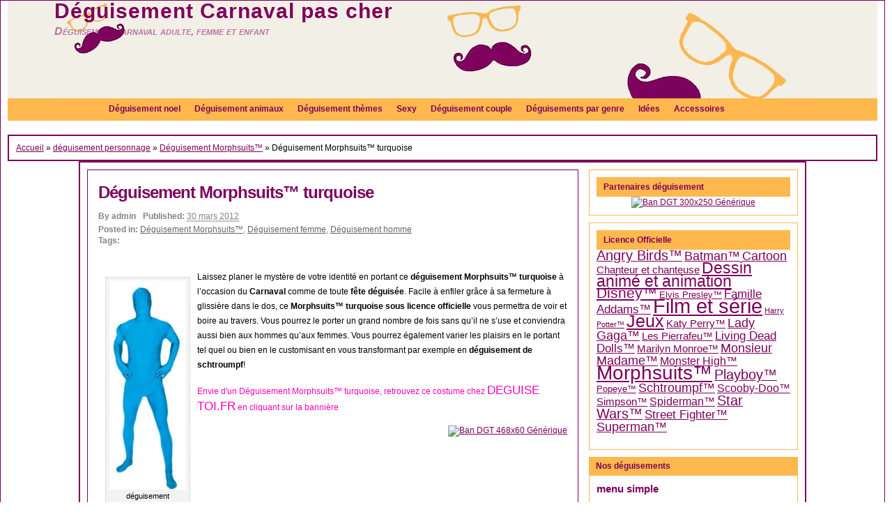

--- FILE ---
content_type: text/html; charset=UTF-8
request_url: http://www.deguisement-carnaval.net/deguisement-morphsuits-turquoise-2340
body_size: 11383
content:
<!DOCTYPE html PUBLIC "-//W3C//DTD XHTML 1.0 Transitional//EN" "http://www.w3.org/TR/xhtml1/DTD/xhtml1-transitional.dtd"><html xmlns="http://www.w3.org/1999/xhtml" dir="ltr" lang="fr-FR" xmlns:og="http://opengraphprotocol.org/schema/">
<head profile="http://gmpg.org/xfn/11">
<meta http-equiv="Content-Type" content="text/html; charset=UTF-8" />
<meta name="google-site-verification" content="L56GT0R1q4nbaLUJbXuJSSo3gsi408QdnYQzBM46ikI" />
<title>Déguisement Morphsuits turquoise : Morphsuits sous licence officielle - Déguisement carnaval</title>
<meta name="verification" content="ebd9aa69202c8aa97c37249bd86da553" />
<meta name="viewport" content="width=device-width, initial-scale=1.0">



<link rel="stylesheet" href="http://www.deguisement-carnaval.net/wp-content/themes/arras-theme-2/css/blueprint/screen.css" type="text/css" media="screen,projection" />
<link rel="stylesheet" href="http://www.deguisement-carnaval.net/wp-content/themes/arras-theme-2/css/blueprint/print.css" type="text/css" media="print" />
<!--[if IE 6]>
<link rel="stylesheet" href="http://www.deguisement-carnaval.net/wp-content/themes/arras-theme-2/css/blueprint/ie.css" type="text/css" media="screen,projection" />
<![endif]-->
		
<link rel="stylesheet" href="http://www.deguisement-carnaval.net/wp-content/themes/arras-theme-2/css/styles/default.css" type="text/css" media="screen,projection" />
			
<link rel="stylesheet" href="http://www.deguisement-carnaval.net/wp-content/themes/arras-theme-2/css/user.css" type="text/css" media="screen,projection" />

<link rel="alternate" type="application/rss+xml" href="http://www.deguisement-carnaval.net/feed" title="Déguisement Carnaval pas cher latest posts" />

<link rel="alternate" type="application/rss+xml" href="http://www.deguisement-carnaval.net/comments/feed" title="Déguisement Carnaval pas cher latest comments" />

<link rel="pingback" href="http://www.deguisement-carnaval.net/xmlrpc.php" />
<link rel="shortcut icon" href="http://www.deguisement-carnaval.net/wp-content/themes/arras-theme-2/images/favicon.ico" />

<link rel="alternate" type="application/rss+xml" title="Déguisement Carnaval pas cher &raquo; Déguisement Morphsuits™ turquoise Flux des commentaires" href="http://www.deguisement-carnaval.net/deguisement-morphsuits-turquoise-2340/feed" />
<link rel='stylesheet' id='wp-paginate-css'  href='http://www.deguisement-carnaval.net/wp-content/plugins/wp-paginate/wp-paginate.css?ver=1.2.4' type='text/css' media='screen' />
<link rel='stylesheet' id='wp-pagenavi-css'  href='http://www.deguisement-carnaval.net/wp-content/plugins/wp-pagenavi/pagenavi-css.css?ver=2.70' type='text/css' media='all' />
<script type='text/javascript' src='http://www.deguisement-carnaval.net/wp-includes/js/prototype.js?ver=1.6.1'></script>
<script type='text/javascript' src='http://www.deguisement-carnaval.net/wp-includes/js/scriptaculous/wp-scriptaculous.js?ver=1.8.3'></script>
<script type='text/javascript' src='http://www.deguisement-carnaval.net/wp-includes/js/scriptaculous/effects.js?ver=1.8.3'></script>
<script type='text/javascript' src='http://www.deguisement-carnaval.net/wp-content/plugins/lightbox-2/lightbox.js?ver=1.8'></script>
<script type='text/javascript' src='http://www.deguisement-carnaval.net/wp-includes/js/jquery/jquery.js?ver=1.4.2'></script>
<script type='text/javascript' src='http://www.deguisement-carnaval.net/wp-content/themes/arras-theme-2/js/jquery-ui-1.7.2.min.js?ver=1.7.2'></script>
<script type='text/javascript' src='http://www.deguisement-carnaval.net/wp-content/themes/arras-theme-2/js/superfish/hoverIntent.js'></script>
<script type='text/javascript' src='http://www.deguisement-carnaval.net/wp-content/themes/arras-theme-2/js/superfish/superfish.js'></script>
<script type='text/javascript' src='http://www.deguisement-carnaval.net/wp-includes/js/comment-reply.js?ver=20090102'></script>
<script type='text/javascript' src='http://www.deguisement-carnaval.net/wp-content/themes/arras-theme-2/js/jquery.validate.min.js'></script>
<script type='text/javascript' src='http://www.deguisement-carnaval.net/wp-content/themes/arras-theme-2/js/jquery.equalheights.min.js'></script>
<link rel="EditURI" type="application/rsd+xml" title="RSD" href="http://www.deguisement-carnaval.net/xmlrpc.php?rsd" />
<link rel="wlwmanifest" type="application/wlwmanifest+xml" href="http://www.deguisement-carnaval.net/wp-includes/wlwmanifest.xml" /> 
<link rel='index' title='Déguisement Carnaval pas cher' href='http://www.deguisement-carnaval.net' />
<link rel='start' title='Déguisement disco homme' href='http://www.deguisement-carnaval.net/disco-homme-2-1' />
<link rel='prev' title='Déguisement Morphsuits™ alien' href='http://www.deguisement-carnaval.net/deguisement-morphsuits-alien-2334' />
<link rel='next' title='Déguisement Morphsuits™ France' href='http://www.deguisement-carnaval.net/deguisement-morphsuits-france-2344' />
<meta name="generator" content="WordPress" />
<link rel='shortlink' href='http://www.deguisement-carnaval.net/?p=2340' />

 <!-- AStickyPostOrderER (Version: 0.3.1) -->

	<!-- begin lightbox scripts -->
	<script type="text/javascript">
    //<![CDATA[
    document.write('<link rel="stylesheet" href="http://www.deguisement-carnaval.net/wp-content/plugins/lightbox-2/Themes/Black/lightbox.css" type="text/css" media="screen" />');
    //]]>
    </script>
	<!-- end lightbox scripts -->
<script charset="utf-8" type="text/javascript">var switchTo5x=true;</script><script charset="utf-8" type="text/javascript" src="http://w.sharethis.com/button/buttons.js"></script><script type="text/javascript">stLight.options({publisher:'wp.80140c51-7e8d-43a3-bb33-f490a9ba4a52'});var st_type='wordpress3.0.1';</script>
	<!-- This site is optimized with the Yoast WordPress SEO plugin v0.2.3.1 - http://yoast.com/wordpress/seo/ -->
	<meta name='description' content='Déguisement Morphsuits™ turquoise : tenue et panoplie &#039;Déguisement Morphsuits™ turquoise &quot;. Déguisement carnaval pas cher, boutique de vente de deguisements pour la fete de carnaval. achetez Déguisement Morphsuits™ turquoise'/>
	<link rel="canonical" href="http://www.deguisement-carnaval.net/deguisement-morphsuits-turquoise-2340" />

	<meta property='og:title' content='Déguisement Morphsuits turquoise : Morphsuits sous licence officielle - Déguisement carnaval'/>
	<meta property='og:description' content='Déguisement Morphsuits™ turquoise : tenue et panoplie &#039;Déguisement Morphsuits™ turquoise &quot;. Déguisement carnaval pas cher, boutique de vente de deguisements pour la fete de carnaval. achetez Déguisement Morphsuits™ turquoise'/>
	<meta property='og:url' content='http://www.deguisement-carnaval.net/deguisement-morphsuits-turquoise-2340'/>
	<meta property='og:site_name' content='Déguisement Carnaval pas cher'/>
	<meta property='og:type' content='article'/>
	<meta property='og:image' content='http://www.deguisement-carnaval.net/wp-content/uploads/2012/03/déguisement-morphsuits-turquoise.jpg'/>

	<!-- / Yoast WordPress SEO plugin. -->

	<style type="text/css">
	#branding { 
	background: url("http://www.deguisement-carnaval.net/bandeau-carnaval.jpg") no-repeat;
	height : 253px;
	 }
		.blog-name, .blog-name a, .blog-description { color: #7d005c !important; }
		.blog-description { opacity: 0.5; zoom: 1; filter: alpha(opacity = 50); }
	</style>
<link rel="stylesheet" href="http://www.deguisement-carnaval.net/wp-content/themes/arras-theme-2/css/layouts/2c-r-fixed.css" type="text/css" />

<!-- Generated by Arras Theme -->

 <script language="javascript" type="text/javascript">
function visibilite(thingId){
  var targetElement = document.getElementById(thingId) ;
  if (targetElement.style.display == "none") {
   targetElement.style.display = "" ;
   window.location.hash = "#ancre";
  } else {
    targetElement.style.display = "none" ;
  }
}
</script>


<script type="text/javascript">
jQuery(document).ready(function($) {

$('.multi-sidebar').tabs();

$('.sf-menu').superfish({autoArrows: false, speed: 'fast', dropShadows: 'true'});

$('#commentform').validate();

$('.posts-default').equalHeights();
$('#footer-sidebar').equalHeights();


});</script>


<!--[if IE 6]>
<link rel="stylesheet" href="http://www.deguisement-carnaval.net/wp-content/themes/arras-theme-2/css/ie6.css" type="text/css" media="screen, projector" />
<script type="text/javascript" src="http://www.deguisement-carnaval.net/wp-content/themes/arras-theme-2/js/jquery.supersleight.min.js"></script>
<script type="text/javascript">
	$('#controls').supersleight( {shim: 'http://www.deguisement-carnaval.net/wp-content/themes/arras-theme-2/images/x.gif'} );
	$('.featured-article').supersleight( {shim: 'http://www.deguisement-carnaval.net/wp-content/themes/arras-theme-2/images/x.gif'} );
</script>
<![endif]-->
<script type="text/javascript">

  var _gaq = _gaq || [];
  _gaq.push(['_setAccount', 'UA-19096050-1']);
  _gaq.push(['_trackPageview']);

  (function() {
    var ga = document.createElement('script'); ga.type = 'text/javascript'; ga.async = true;
    ga.src = ('https:' == document.location.protocol ? 'https://ssl' : 'http://www') + '.google-analytics.com/ga.js';
    var s = document.getElementsByTagName('script')[0]; s.parentNode.insertBefore(ga, s);
  })();

</script>
<script type="text/javascript" src="http://www.deguisement-carnaval.net/ranking_carnaval.js"></script>
</head>

<body class="single single-post postid-2340 layout-2c-r-fixed style-default no-js">
<script type="text/javascript">
//<![CDATA[
(function(){
var c = document.body.className;
c = c.replace(/no-js/, 'js');
document.body.className = c;
})();
//]]>
</script>


<div id="header">
	<div id="branding" class="clearfix">

				<span class="blog-name"><a href="http://www.deguisement-carnaval.net">Déguisement Carnaval pas cher</a></span>
		<span class="blog-description">Déguisement carnaval adulte, femme et enfant</span>
		
	
	</div><!-- #branding -->
</div><!-- #header -->

<!--menu-->
<div id="nav">
<div class="clearfix" id="nav-content">
	<div class="menu-deguisement-halloween-container">
<ul class="sf-menu menu clearfix sf-js-enabled sf-shadow" id="menu-deguisement-halloween">
	<li><a id="lien-rubrique-3" onmouseout="show_deroulant_off(3)" onmouseover="show_deroulant_on(3)" title="Deguisement Animaux" alt="Deguisement Noel" href="http://www.deguisement-carnaval.net/noel" class="double_lia"><span class="double_li">D&eacute;guisement noel</span></a></li></ul>

<div onmouseout="show_deroulant_off(3)" onmouseover="show_deroulant_on(3)" class="menu_deroulant_off" id="menu_deroulant_3">



<div id="menu_deroulant_contain">

<div id="contain_txt">
<div class="rub_txt">
<div id="menu_deroulant_containtitre">Quelques idées pour noel</div><div class="menu-quelques-idees-pour-noel-container"><ul id="menu-quelques-idees-pour-noel" class="ss_menu_deroulant_txt"><li id="menu-item-4012" class="menu-item menu-item-type-taxonomy menu-item-4012"><a href="http://www.deguisement-carnaval.net/noel/femme-noel">Mère noel</a></li>
<li id="menu-item-4013" class="menu-item menu-item-type-taxonomy menu-item-4013"><a href="http://www.deguisement-carnaval.net/noel/homme-noel">Père Noel</a></li>
<li id="menu-item-4011" class="menu-item menu-item-type-taxonomy menu-item-4011"><a href="http://www.deguisement-carnaval.net/noel/autres-deguisements-noel">Autres déguisements Noël</a></li>
</ul></div></div>
</div>
</div>
</div>
    

<ul class="sf-menu menu clearfix sf-js-enabled sf-shadow" id="menu-deguisement-halloween">
<li><a id="lien-rubrique-1" onmouseout="show_deroulant_off(1)" onmouseover="show_deroulant_on(1)" title="Deguisement Animaux" alt="Deguisement Animaux" href="http://www.deguisement-carnaval.net/deguisement-animal" class="double_lia"><span class="double_li">D&eacute;guisement animaux</span></a></li></ul>

<div onmouseout="show_deroulant_off(1)" onmouseover="show_deroulant_on(1)" class="menu_deroulant_off" id="menu_deroulant_1">



<div id="menu_deroulant_contain">

<div id="contain_txt">
<div class="rub_txt">
<div id="menu_deroulant_containtitre">Animaux</div><div class="menu-animaux-container"><ul id="menu-animaux" class="ss_menu_deroulant_txt"><li id="menu-item-3849" class="menu-item menu-item-type-taxonomy menu-item-3849"><a title="Déguisement abeille" href="http://www.deguisement-carnaval.net/deguisement-animal/abeille">Abeille</a></li>
<li id="menu-item-3850" class="menu-item menu-item-type-taxonomy menu-item-3850"><a title="Déguisement araignée" href="http://www.deguisement-carnaval.net/halloween/araignee">Araignée</a></li>
<li id="menu-item-3851" class="menu-item menu-item-type-taxonomy menu-item-3851"><a title="Déguisement crocodile" href="http://www.deguisement-carnaval.net/deguisement-animal/crocodile">Crocodile</a></li>
<li id="menu-item-3852" class="menu-item menu-item-type-taxonomy menu-item-3852"><a title="Déguisement grenouille" href="http://www.deguisement-carnaval.net/deguisement-animal/grenouille-deguisement-animal">Grenouille</a></li>
<li id="menu-item-3853" class="menu-item menu-item-type-taxonomy menu-item-3853"><a title="Déguisement loup" href="http://www.deguisement-carnaval.net/deguisement-animal/loup">Loup</a></li>
<li id="menu-item-4007" class="menu-item menu-item-type-taxonomy menu-item-4007"><a title="Déguisement coccinelle" href="http://www.deguisement-carnaval.net/deguisement-animal/coccinelle">Coccinelle</a></li>
</ul></div></div>
</div>


</div>
</div>
    


<!--menu theme-->
<ul class="sf-menu menu clearfix sf-js-enabled sf-shadow" id="menu-deguisement-halloween">
<li><a id="lien-rubrique-2" onmouseout="show_deroulant_off(2)" onmouseover="show_deroulant_on(2)" title="Tous nos th&egrave;mes" alt="Deguisements personnage" href="http://www.deguisement-carnaval.net/personnage"><span class="double_li">D&eacute;guisement th&egrave;mes</span></a></li></ul>


<div onmouseout="show_deroulant_off(2)" onmouseover="show_deroulant_on(2)" class="menu_deroulant_off" id="menu_deroulant_2">

<div id="menu_deroulant_contain">
<div id="contain_txt">
<div class="rub_txt">
<div id="menu_deroulant_containtitre">Pour les soirées dansantes</div><div class="menu-pour-les-soirees-dansantes-container"><ul id="menu-pour-les-soirees-dansantes" class="ss_menu_deroulant_txt"><li id="menu-item-3897" class="menu-item menu-item-type-taxonomy menu-item-3897"><a title="Déguisement années 20" href="http://www.deguisement-carnaval.net/historique/annees-20">Années 20</a></li>
<li id="menu-item-3898" class="menu-item menu-item-type-taxonomy menu-item-3898"><a title="Déguisement années 50" href="http://www.deguisement-carnaval.net/historique/deguisement-annees-50">Années 50</a></li>
<li id="menu-item-3899" class="menu-item menu-item-type-taxonomy menu-item-3899"><a title="Déguisement années 70" href="http://www.deguisement-carnaval.net/historique/annees-70">Années 70</a></li>
<li id="menu-item-3926" class="menu-item menu-item-type-custom menu-item-3926"><a href="http://www.deguisement-carnaval.net/tag/cabaret">Cabaret</a></li>
<li id="menu-item-3902" class="menu-item menu-item-type-taxonomy menu-item-3902"><a title="Déguisement disco" href="http://www.deguisement-carnaval.net/historique/disco">Disco</a></li>
<li id="menu-item-3904" class="menu-item menu-item-type-custom menu-item-3904"><a title="Déguisement Hippie" href="http://www.deguisement-carnaval.net/tag/hippie">Hippie</a></li>
<li id="menu-item-3900" class="menu-item menu-item-type-taxonomy menu-item-3900"><a title="Déguisement célébrité/star" href="http://www.deguisement-carnaval.net/personnage/celebrite-star">Célébrité/star</a></li>
<li id="menu-item-3901" class="menu-item menu-item-type-taxonomy menu-item-3901"><a title="Déguisement danseur/danseuse" href="http://www.deguisement-carnaval.net/personnage/danseur-danseuse">Danseur/danseuse</a></li>
<li id="menu-item-3903" class="menu-item menu-item-type-taxonomy menu-item-3903"><a title="Déguisement punk rock" href="http://www.deguisement-carnaval.net/personnage/punk-rock">Punk rock</a></li>
</ul></div></div>
</div>
</div>
<div id="menu_deroulant_contain">
<div id="contain_txt">
<div class="rub_txt">
<div id="menu_deroulant_containtitre">Historique</div><div class="menu-historique-3-container"><ul id="menu-historique-3" class="ss_menu_deroulant_txt"><li id="menu-item-3854" class="menu-item menu-item-type-taxonomy menu-item-3854"><a title="Déguisement antiquité" href="http://www.deguisement-carnaval.net/historique/antiquite">Antiquité</a></li>
<li id="menu-item-3855" class="menu-item menu-item-type-taxonomy menu-item-3855"><a title="Déguisement aristocrate" href="http://www.deguisement-carnaval.net/historique/deguisement-aristocrate">Aristocrate</a></li>
<li id="menu-item-3862" class="menu-item menu-item-type-taxonomy menu-item-3862"><a title="Déguisement égyptien" href="http://www.deguisement-carnaval.net/historique/deguisement-egyptien">Egyptien</a></li>
<li id="menu-item-3857" class="menu-item menu-item-type-taxonomy menu-item-3857"><a title="Déguisement Moyen-age" href="http://www.deguisement-carnaval.net/historique/moyen-age">Moyen-age</a></li>
<li id="menu-item-3858" class="menu-item menu-item-type-taxonomy menu-item-3858"><a title="Déguisement mythologie" href="http://www.deguisement-carnaval.net/personnage/mythologie">Mythologie</a></li>
<li id="menu-item-3859" class="menu-item menu-item-type-taxonomy menu-item-3859"><a title="Déguisement préhistoire" href="http://www.deguisement-carnaval.net/historique/deguisement-prehistoire">Préhistoire</a></li>
<li id="menu-item-3860" class="menu-item menu-item-type-taxonomy menu-item-3860"><a title="Déguisement prince/princesse" href="http://www.deguisement-carnaval.net/personnage/prince-princesse">Princes &#038; Princesses</a></li>
<li id="menu-item-3861" class="menu-item menu-item-type-custom menu-item-3861"><a href="http://www.deguisement-carnaval.net/tag/romain">Romain</a></li>
<li id="menu-item-3884" class="menu-item menu-item-type-taxonomy menu-item-3884"><a title="déguisement Robin des bois" href="http://www.deguisement-carnaval.net/personnage/deguisement-robin-des-bois">Robin des bois</a></li>
</ul></div>Toutes les tenues <a href="http://www.deguisement-carnaval.net/historique">Historique</a>

</div>
</div>
</div>
<div id="menu_deroulant_contain">
<div id="contain_txt">
<div class="rub_txt">
<div id="menu_deroulant_containtitre">Les plus célèbres</div><div class="menu-les-plus-celebres-container"><ul id="menu-les-plus-celebres" class="ss_menu_deroulant_txt"><li id="menu-item-3885" class="menu-item menu-item-type-taxonomy menu-item-3885"><a title="Déguisement ange" href="http://www.deguisement-carnaval.net/personnage/deguisement-ange">Ange</a></li>
<li id="menu-item-3886" class="menu-item menu-item-type-taxonomy menu-item-3886"><a title="Déguisement clown" href="http://www.deguisement-carnaval.net/personnage/deguisement-clown">Clown</a></li>
<li id="menu-item-3887" class="menu-item menu-item-type-taxonomy menu-item-3887"><a title="Déguisement cowboy/cowgirl" href="http://www.deguisement-carnaval.net/personnage/deguisement-cowboy-cowgirl">Cowboy/cowgirl</a></li>
<li id="menu-item-3888" class="menu-item menu-item-type-taxonomy menu-item-3888"><a title="Déguisement gangster/voleur" href="http://www.deguisement-carnaval.net/personnage/gangster-voleur">Gangster/voleur</a></li>
<li id="menu-item-3889" class="menu-item menu-item-type-taxonomy menu-item-3889"><a title="Déguisement gardien/prisonnier" href="http://www.deguisement-carnaval.net/personnage/gardien-prisonnier">Gardien/prisonnier</a></li>
<li id="menu-item-3890" class="menu-item menu-item-type-taxonomy menu-item-3890"><a title="Déguisement héros" href="http://www.deguisement-carnaval.net/personnage/heros">Super Héros</a></li>
<li id="menu-item-3891" class="menu-item menu-item-type-taxonomy menu-item-3891"><a title="Déguisement indien/indienne" href="http://www.deguisement-carnaval.net/personnage/indien-indienne">Indien/indienne</a></li>
<li id="menu-item-3893" class="menu-item menu-item-type-taxonomy menu-item-3893"><a title="Déguisement pirate" href="http://www.deguisement-carnaval.net/personnage/pirate">Pirate</a></li>
<li id="menu-item-3895" class="menu-item menu-item-type-custom menu-item-3895"><a title="Déguisement Infirmière" href="http://www.deguisement-carnaval.net/tag/infirmiere">Infirmière</a></li>
<li id="menu-item-3896" class="menu-item menu-item-type-custom menu-item-3896"><a title="Déguisement Religieux" href="http://www.deguisement-carnaval.net/tag/religieux">Religieux</a></li>
<li id="menu-item-4387" class="menu-item menu-item-type-taxonomy menu-item-4387"><a title="Déguisement marin" href="http://www.deguisement-carnaval.net/personnage/deguisement-marin">Marin</a></li>
<li id="menu-item-4393" class="menu-item menu-item-type-taxonomy menu-item-4393"><a title="Déguisement militaire, soldat" href="http://www.deguisement-carnaval.net/personnage/deguisement-militaire-soldat">Militaire/soldat</a></li>
</ul></div></div>
</div>
</div>
<div id="menu_deroulant_contain">
<div id="contain_txt">
<div class="rub_txt">
<div id="menu_deroulant_containtitre">Autres thèmes</div><div class="menu-autres-themes-container"><ul id="menu-autres-themes" class="ss_menu_deroulant_txt"><li id="menu-item-3917" class="menu-item menu-item-type-taxonomy menu-item-3917"><a title="Déguisement asiatique" href="http://www.deguisement-carnaval.net/personnage/deguisement-asiatique">Asiatique</a></li>
<li id="menu-item-3918" class="menu-item menu-item-type-taxonomy menu-item-3918"><a title="Déguisement commedia dell&#8217;arte" href="http://www.deguisement-carnaval.net/personnage/commedia-dell-arte">Commedia dell&#8217;arte</a></li>
<li id="menu-item-3919" class="menu-item menu-item-type-taxonomy menu-item-3919"><a title="Déguisement européen" href="http://www.deguisement-carnaval.net/personnage/deguisement-europeen">Européen</a></li>
<li id="menu-item-3920" class="menu-item menu-item-type-taxonomy menu-item-3920"><a title="Déguisement fée" href="http://www.deguisement-carnaval.net/personnage/fee">Fée</a></li>
<li id="menu-item-3921" class="menu-item menu-item-type-taxonomy menu-item-3921"><a title="Déguisement hawaien" href="http://www.deguisement-carnaval.net/personnage/deguisement-hawaien">Hawaien</a></li>
<li id="menu-item-3922" class="menu-item menu-item-type-taxonomy menu-item-3922"><a title="Déguisement humoristique" href="http://www.deguisement-carnaval.net/personnage/deguisement-humoristique">Humoristique</a></li>
<li id="menu-item-3924" class="menu-item menu-item-type-taxonomy menu-item-3924"><a title="Déguisement moyen-orient" href="http://www.deguisement-carnaval.net/personnage/deguisement-moyen-orient">Moyen-orient</a></li>
<li id="menu-item-3925" class="menu-item menu-item-type-taxonomy menu-item-3925"><a title="Déguisement prince/princesse" href="http://www.deguisement-carnaval.net/personnage/prince-princesse">Prince/princesse</a></li>
<li id="menu-item-4014" class="menu-item menu-item-type-taxonomy menu-item-4014"><a title="Déguisement uniforme" href="http://www.deguisement-carnaval.net/personnage/uniforme">Uniforme</a></li>
<li id="menu-item-4403" class="menu-item menu-item-type-taxonomy menu-item-4403"><a title="Déguisement policier" href="http://www.deguisement-carnaval.net/personnage/deguisement-policier">Policier</a></li>
<li id="menu-item-4408" class="menu-item menu-item-type-taxonomy menu-item-4408"><a title="Déguisement pilote d&#8217;avion, hôtesse de l&#8217;air" href="http://www.deguisement-carnaval.net/personnage/deguisement-pilote-avion-hotesse-de-lair">Pilote d&#8217;avion/hôtesse de l&#8217;air</a></li>
<li id="menu-item-5293" class="menu-item menu-item-type-taxonomy menu-item-5293"><a title="Déguisement sportif et supporter" href="http://www.deguisement-carnaval.net/personnage/sportif-supporter">Sportif/supporter</a></li>
<li id="menu-item-5766" class="menu-item menu-item-type-taxonomy menu-item-5766"><a title="Déguisement fruit et légume" href="http://www.deguisement-carnaval.net/personnage/deguisement-fruit-et-legume">Fruit et légume</a></li>
</ul></div></div>
</div>
</div>
<div id="menu_deroulant_contain">
<div id="contain_txt">
<div class="rub_txt">
<div id="menu_deroulant_containtitre">Horreur et effroi</div><div class="menu-horreur-et-effroi-container"><ul id="menu-horreur-et-effroi" class="ss_menu_deroulant_txt"><li id="menu-item-3905" class="menu-item menu-item-type-taxonomy menu-item-3905"><a title="Déguisement araignée" href="http://www.deguisement-carnaval.net/halloween/araignee">Araignée</a></li>
<li id="menu-item-3906" class="menu-item menu-item-type-taxonomy menu-item-3906"><a title="Déguisement clown effrayant" href="http://www.deguisement-carnaval.net/halloween/clown-effrayant">Clown effrayant</a></li>
<li id="menu-item-3907" class="menu-item menu-item-type-taxonomy menu-item-3907"><a title="Déguisement diable/diablesse" href="http://www.deguisement-carnaval.net/halloween/diable-diablesse">Diable/diablesse</a></li>
<li id="menu-item-3908" class="menu-item menu-item-type-taxonomy menu-item-3908"><a title="Déguisement horreur" href="http://www.deguisement-carnaval.net/halloween/horreur">Horreur</a></li>
<li id="menu-item-3909" class="menu-item menu-item-type-taxonomy menu-item-3909"><a title="Déguisement sorcier/sorcière" href="http://www.deguisement-carnaval.net/halloween/sorcier-sorciere">Sorcier/sorcière</a></li>
<li id="menu-item-3910" class="menu-item menu-item-type-taxonomy menu-item-3910"><a title="Déguisement squelette" href="http://www.deguisement-carnaval.net/halloween/squelette">Squelette</a></li>
<li id="menu-item-3911" class="menu-item menu-item-type-taxonomy menu-item-3911"><a title="Déguisement vampire" href="http://www.deguisement-carnaval.net/halloween/vampire">Vampire</a></li>
<li id="menu-item-3912" class="menu-item menu-item-type-taxonomy menu-item-3912"><a title="Déguisement zombie" href="http://www.deguisement-carnaval.net/halloween/zombie">Zombie</a></li>
</ul></div>Toutes les tenues <a href="http://www.deguisement-carnaval.net/halloween">Halloween</a>
</div>
</div>

</div>



</div></div>

<ul class="sf-menu menu clearfix sf-js-enabled sf-shadow" id="menu-deguisement-halloween">
<li><a id="lien-rubrique-3" href="http://www.deguisement-carnaval.net/deguisement-sexy"><span class="double_li">Sexy</span></a></li></ul>

<ul class="sf-menu menu clearfix sf-js-enabled sf-shadow" id="menu-deguisement-halloween">
<li><a id="lien-rubrique-3" href="http://www.deguisement-carnaval.net/couple"><span class="double_li">D&eacute;guisement couple</span></a></li></ul>

<!--menu genre-->
<ul class="sf-menu menu clearfix sf-js-enabled sf-shadow" id="menu-deguisement-halloween">
<li><a id="lien-rubrique-3" onmouseout="show_deroulant_off(4)" onmouseover="show_deroulant_on(4)" title="D&eacute;guisements par genre" alt="D&eacute;guisements par genre" href="#"><span class="double_li">D&eacute;guisements par genre</span></a></li></ul>

<div onmouseout="show_deroulant_off(4)" onmouseover="show_deroulant_on(4)" class="menu_deroulant_off" id="menu_deroulant_4">
<div id="menu_deroulant_contain">

<div id="contain_txt">
<div class="rub_txt">
<div id="menu_deroulant_containtitre">Par genre</div><div class="menu-par-genre-container"><ul id="menu-par-genre" class="ss_menu_deroulant_txt"><li id="menu-item-3914" class="menu-item menu-item-type-taxonomy current-post-ancestor current-menu-parent current-post-parent menu-item-3914"><a title="Déguisement femme" href="http://www.deguisement-carnaval.net/femme">Femme</a></li>
<li id="menu-item-3915" class="menu-item menu-item-type-taxonomy current-post-ancestor current-menu-parent current-post-parent menu-item-3915"><a title="Déguisement homme" href="http://www.deguisement-carnaval.net/homme">Homme</a></li>
<li id="menu-item-4255" class="menu-item menu-item-type-taxonomy menu-item-4255"><a title="deguisement bebe" href="http://www.deguisement-carnaval.net/deguisement-bebe">Bébé</a></li>
<li id="menu-item-5516" class="menu-item menu-item-type-taxonomy menu-item-5516"><a title="Déguisement fille" href="http://www.deguisement-carnaval.net/deguisement-fille">Fille</a></li>
<li id="menu-item-5517" class="menu-item menu-item-type-taxonomy menu-item-5517"><a title="déguisement garçon" href="http://www.deguisement-carnaval.net/deguisement-garcon">Garçon</a></li>
</ul></div></div>
</div>
</div>
</div>
   



<ul class="sf-menu menu clearfix sf-js-enabled sf-shadow" id="menu-deguisement-halloween">
<li><a id="lien-rubrique-5" onmouseout="show_deroulant_off(5)" onmouseover="show_deroulant_on(5)" href="#"><span class="double_li">Id&eacute;es </span></a></li></ul>

<div onmouseout="show_deroulant_off(5)" onmouseover="show_deroulant_on(5)" class="menu_deroulant_off" id="menu_deroulant_5">
<div id="menu_deroulant_contain">
<div id="contain_txt"><div id="menu_deroulant_containtitre">Recherche par Couleurs</div>
<div class="rub_txt">
<a href='http://www.deguisement-carnaval.net/coloris/noir' class='tag-link-116' title='deguisement noir' style='font-size: 22pt;'>noir</a>
<a href='http://www.deguisement-carnaval.net/coloris/rouge' class='tag-link-123' title='deguisement rouge' style='font-size: 19.030303030303pt;'>rouge</a>
<a href='http://www.deguisement-carnaval.net/coloris/bleu' class='tag-link-118' title='deguisement bleu' style='font-size: 15.424242424242pt;'>bleu</a>
<a href='http://www.deguisement-carnaval.net/coloris/blanc' class='tag-link-120' title='deguisement blanc' style='font-size: 15.212121212121pt;'>blanc</a>
<a href='http://www.deguisement-carnaval.net/coloris/vert' class='tag-link-126' title='deguisement vert' style='font-size: 13.939393939394pt;'>vert</a>
<a href='http://www.deguisement-carnaval.net/coloris/marron' class='tag-link-128' title='deguisement marron' style='font-size: 13.090909090909pt;'>marron</a>
<a href='http://www.deguisement-carnaval.net/coloris/rose' class='tag-link-117' title='deguisement rose' style='font-size: 9.2727272727273pt;'>rose</a>
<a href='http://www.deguisement-carnaval.net/coloris/gris' class='tag-link-133' title='deguisement gris' style='font-size: 8pt;'>gris</a></div>
</div>
<div style="width: 200px; margin-left: 30px; margin-right: 0px;" id="contain_txt">
<div style="width: 200px;" id="menu_deroulant_containtitre">Recherche alphab&eacute;tique</div>
<div class="rub_txt">
<a style="float: none;" href="http://www.deguisement-carnaval.net/deguisement-par-lettre">Voir notre classement par lettres</a><br/>

</div>







<div class="ss_menu_deroulant"></div></div>
</div>
</div>



<ul class="sf-menu menu clearfix sf-js-enabled sf-shadow" id="menu-deguisement-halloween">
<li><a id="lien-rubrique-6" onmouseout="show_deroulant_off(6)" onmouseover="show_deroulant_on(6)" title="Accessoires" alt="Accessoires" href="http://www.deguisement-carnaval.net/accessoire/deguisement"><span class="double_li">Accessoires</span></a></li></ul>

<div onmouseout="show_deroulant_off(6)" onmouseover="show_deroulant_on(6)" class="menu_deroulant_off" id="menu_deroulant_6">
<div id="menu_deroulant_contain">

<div id="contain_txt">
<div class="rub_txt">
<div id="menu_deroulant_containtitre">Accessoires</div><div class="menu-accessoires-container"><ul id="menu-accessoires" class="ss_menu_deroulant_txt"><li id="menu-item-5969" class="menu-item menu-item-type-taxonomy menu-item-5969"><a href="http://www.deguisement-carnaval.net/accessoire/accessoires-decoration">Accessoires déco ambiance</a></li>
<li id="menu-item-5970" class="menu-item menu-item-type-taxonomy menu-item-5970"><a href="http://www.deguisement-carnaval.net/accessoire/accessoires-deguisement-maquillage">Accessoires déguisement et maquillage</a></li>
<li id="menu-item-5971" class="menu-item menu-item-type-taxonomy menu-item-5971"><a href="http://www.deguisement-carnaval.net/accessoire/chaussures">Chaussures</a></li>
<li id="menu-item-5972" class="menu-item menu-item-type-taxonomy menu-item-5972"><a href="http://www.deguisement-carnaval.net/accessoire/halloween-accessoires">Halloween</a></li>
<li id="menu-item-5974" class="menu-item menu-item-type-taxonomy menu-item-5974"><a href="http://www.deguisement-carnaval.net/accessoire/masque-et-loup">Masque et loup</a></li>
<li id="menu-item-5975" class="menu-item menu-item-type-taxonomy menu-item-5975"><a href="http://www.deguisement-carnaval.net/accessoire/perruques">Perruques</a></li>
</ul></div></div>
</div>
</div>
</div>
    





</div><div class="clear_left"></div></div></div>

<!--fin-menu-->
<div id="wrapper">	
  <div id="breadcrumb"> <div id="crumbs"><a title="D&eacute;guisement adulte" href="http://www.deguisement-carnaval.net">Accueil</a> &raquo; <a href="http://www.deguisement-carnaval.net/personnage" title="Voir tous les articles dans déguisement personnage">déguisement personnage</a> &raquo; <a href="http://www.deguisement-carnaval.net/personnage/deguisement-morphsuits" title="Voir tous les articles dans Déguisement Morphsuits™">Déguisement Morphsuits™</a> &raquo; <span class="current">Déguisement Morphsuits™ turquoise</span></div></div>
	<div id="main" class="clearfix">
    <div id="container" class="clearfix">
	

<div id="content" class="section">
<div class="breadcrumb">

</div> <!-- [breadcrumb] -->



		<div id="post-2340" class="post-2340 post type-post hentry category-deguisement-morphsuits category-femme category-homme clearfix single-post">

        <h1 class="entry-title"><a title="Déguisement Morphsuits™ turquoise" href="http://www.deguisement-carnaval.net/deguisement-morphsuits-turquoise-2340" rel="bookmark">Déguisement Morphsuits™ turquoise</a></h1><div class="entry-info"><span class="entry-author">By <address class="author vcard">admin</address></span><strong>Published:</strong> <abbr class="published" title="2012-03-30T13:40:51+00:00">30 mars 2012</abbr><span class="entry-cat"><strong>Posted in: </strong><a href="http://www.deguisement-carnaval.net/personnage/deguisement-morphsuits">Déguisement Morphsuits™</a>, <a href="http://www.deguisement-carnaval.net/femme">Déguisement femme</a>, <a href="http://www.deguisement-carnaval.net/homme">Déguisement homme</a></span><span class="tags"><strong>Tags:</strong></span></div>		

                <div class="entry-content">
		
        
        		<div id="attachment_2341" class="wp-caption alignleft" style="width: 120px"><a href="http://www.deguisement-carnaval.net/wp-content/uploads/2012/03/déguisement-morphsuits-turquoise.jpg" rel="lightbox[2340]"><img class="size-medium wp-image-2341" title="déguisement morphsuits turquoise" src="http://www.deguisement-carnaval.net/wp-content/uploads/2012/03/déguisement-morphsuits-turquoise-110x300.jpg" alt="déguisement morphsuits turquoise" width="110" height="300" /></a><p class="wp-caption-text">déguisement morphsuits turquoise</p></div>
<p>Laissez planer le mystère de votre identité en portant ce <strong>déguisement Morphsuits™ turquoise</strong> à l&#8217;occasion du <strong>Carnaval</strong> comme de toute <strong>fête déguisée</strong>. Facile à enfiler grâce à sa fermeture à glissière dans le dos, ce <strong>Morphsuits™ turquoise sous licence officielle</strong> vous permettra de voir et boire au travers. Vous pourrez le porter un grand nombre de fois sans qu&#8217;il ne s&#8217;use et conviendra aussi bien aux hommes qu&#8217;aux femmes. Vous pourrez également varier les plaisirs en le portant tel quel ou bien en le customisant en vous transformant par exemple en <strong>déguisement de schtroumpf</strong>!</p>
 
        	
        		
        		
        		        		
        		<p style="color:#FF00BB;">Envie d'un Déguisement Morphsuits™ turquoise, retrouvez ce costume chez   <span style="font-size:17px;">DEGUISE TOI.FR</span> en cliquant sur la bannière</p>	

                <div style="float:right;">

<a rel="nofollow" href="https://ad.zanox.com/ppc/?35650778C1125767852&ulp=[[http://ea.deguisetoi.fr/dynclick/deguisetoi/?eaf-publisher=zanox&eaf-name=zanox_affiliation_cpa&eaf-creative=banniere_zanox&eaf-creativetype=deeplink&eurl=http%3A%2F%2Fwww.deguisetoi.fr%2FsearchResult2.php%3Fquery%3Dmorphsuits%26mot%3Dmorphsuits%26utm_source%3Dzanox%26utm_medium%3Daffiliation%26utm_campaign%3Dzanox]]"><img src="http://ad.zanox.com/ppv/?32397290C386809105" align="bottom" width="468" height="60" border="0" hspace="1" alt="Ban DGT 468x60 Générique"></a>
</div><br />
				 
        	       		
        		</div>
		<!--debutshare-->
		<div>
<span class='st_facebook_buttons' st_title='Déguisement Morphsuits™ turquoise' st_url='http://www.deguisement-carnaval.net/deguisement-morphsuits-turquoise-2340' displayText='share'></span><span class='st_fblike_buttons' st_title='Déguisement Morphsuits™ turquoise' st_url='http://www.deguisement-carnaval.net/deguisement-morphsuits-turquoise-2340' displayText='share'></span><span class='st_plusone_buttons' st_title='Déguisement Morphsuits™ turquoise' st_url='http://www.deguisement-carnaval.net/deguisement-morphsuits-turquoise-2340' displayText='share'></span><span class='st_twitter_buttons' st_title='Déguisement Morphsuits™ turquoise' st_url='http://www.deguisement-carnaval.net/deguisement-morphsuits-turquoise-2340' displayText='share'></span>
		</div>
		<!--finshare-->
			
        
        <!-- <rdf:RDF xmlns:rdf="http://www.w3.org/1999/02/22-rdf-syntax-ns#"
			xmlns:dc="http://purl.org/dc/elements/1.1/"
			xmlns:trackback="http://madskills.com/public/xml/rss/module/trackback/">
		<rdf:Description rdf:about="http://www.deguisement-carnaval.net/deguisement-morphsuits-turquoise-2340"
    dc:identifier="http://www.deguisement-carnaval.net/deguisement-morphsuits-turquoise-2340"
    dc:title="Déguisement Morphsuits™ turquoise"
    trackback:ping="http://www.deguisement-carnaval.net/deguisement-morphsuits-turquoise-2340/trackback" />
</rdf:RDF> -->
				




        
    </div>
     

    
    
		<div id="index-featured">
<div id="blou" class="home-title">Autres deguisements pas cher</div>
<ul class="hfeed posts-default clearfix">			<li class="post-113 post hentry category-loisir-zambie clearfix" style="height: 36.58em;">
            <div class="entry-thumbnails">  
				<a href="http://www.deguisement-carnaval.net/deguisement-morphsuits-alien-2334" class="entry-thumbnails-link"><img width="71" height="110" src="http://www.deguisement-carnaval.net/wp-content/uploads/2012/03/déguisement-morphsuits-alien-195x300.jpg" class="attachment-featured-post-thumb wp-post-image" alt="déguisement morphsuits alien" title="déguisement morphsuits alien" 0="" /></a><span class="entry-meta"><abbr title="" class="published">Déguisement Morphsuits™</span><abbr></div>
                <h3 style="width:195px;" class="entry-content">
				<a href="http://www.deguisement-carnaval.net/deguisement-morphsuits-alien-2334">Déguisement Morphsuits™ alien</a></h3><br />
				<p class="excerpt">
				Voilà un déguisement parfait pour être là incognito sans pour autant passer inaperçu! Ce déguisement...				</p>
				
			</li>
					<li class="post-113 post hentry category-loisir-zambie clearfix" style="height: 36.58em;">
            <div class="entry-thumbnails">  
				<a href="http://www.deguisement-carnaval.net/deguisement-bob-leponge-2012" class="entry-thumbnails-link"><img width="71" height="110" src="http://www.deguisement-carnaval.net/wp-content/uploads/2012/02/déguisement-bob-léponge-195x300.jpg" class="attachment-featured-post-thumb wp-post-image" alt="déguisement bob l&#039;éponge" title="déguisement bob l&#039;éponge" 0="" /></a><span class="entry-meta"><abbr title="" class="published">Déguisement femme</span><abbr></div>
                <h3 style="width:195px;" class="entry-content">
				<a href="http://www.deguisement-carnaval.net/deguisement-bob-leponge-2012">Déguisement Bob l’éponge™</a></h3><br />
				<p class="excerpt">
				Bienvenu à Bikini Bottom, où vous incarnerez le célèbre cuistot du Crabe Croustillant dans votre...				</p>
				
			</li>
					<li class="post-113 post hentry category-loisir-zambie clearfix" style="height: 36.58em;">
            <div class="entry-thumbnails">  
				<a href="http://www.deguisement-carnaval.net/deguisement-pingouin-1546" class="entry-thumbnails-link"><img width="71" height="110" src="http://www.deguisement-carnaval.net/wp-content/uploads/2012/01/déguisement-pingouin-195x300.jpg" class="attachment-featured-post-thumb wp-post-image" alt="déguisement pingouin" title="déguisement pingouin" 0="" /></a><span class="entry-meta"><abbr title="" class="published">Déguisement femme</span><abbr></div>
                <h3 style="width:195px;" class="entry-content">
				<a href="http://www.deguisement-carnaval.net/deguisement-pingouin-1546">Déguisement pingouin</a></h3><br />
				<p class="excerpt">
				Prêt à faire des glissades sur la banquise ?!! En tout cas vous risquez de...				</p>
				
			</li>
					<li class="post-113 post hentry category-loisir-zambie clearfix" style="height: 36.58em;">
            <div class="entry-thumbnails">  
				<a href="http://www.deguisement-carnaval.net/deguisement-spam-2163" class="entry-thumbnails-link"><img width="71" height="110" src="http://www.deguisement-carnaval.net/wp-content/uploads/2012/03/déguisement-spam-195x300.jpg" class="attachment-featured-post-thumb wp-post-image" alt="déguisement spam" title="déguisement spam" 0="" /></a><span class="entry-meta"><abbr title="" class="published">Déguisement homme</span><abbr></div>
                <h3 style="width:195px;" class="entry-content">
				<a href="http://www.deguisement-carnaval.net/deguisement-spam-2163">Déguisement spam</a></h3><br />
				<p class="excerpt">
				Savez-vous d&#8217;où vient le terme de &laquo;&nbsp;spam&nbsp;&raquo;, ces messages qui pollues nos boites mail ?...				</p>
				
			</li>
					<li class="post-113 post hentry category-loisir-zambie clearfix" style="height: 36.58em;">
            <div class="entry-thumbnails">  
				<a href="http://www.deguisement-carnaval.net/deguisement-couple-moutarde-et-ketchup-1485" class="entry-thumbnails-link"><img width="71" height="110" src="http://www.deguisement-carnaval.net/wp-content/uploads/2012/01/déguisement-couple-ketchup-et-moutarde-195x300.jpg" class="attachment-featured-post-thumb wp-post-image" alt="déguisement couple ketchup et moutarde" title="déguisement couple ketchup et moutarde" 0="" /></a><span class="entry-meta"><abbr title="" class="published">Déguisement couple</span><abbr></div>
                <h3 style="width:195px;" class="entry-content">
				<a href="http://www.deguisement-carnaval.net/deguisement-couple-moutarde-et-ketchup-1485">Déguisement couple moutarde et ketchup</a></h3><br />
				<p class="excerpt">
				Voici un déguisement pour couple humoristique et original de bouteille de ketchup et de moutarde...				</p>
				
			</li>
					<li class="post-113 post hentry category-loisir-zambie clearfix" style="height: 36.58em;">
            <div class="entry-thumbnails">  
				<a href="http://www.deguisement-carnaval.net/deguisement-fee-pour-femme-1371" class="entry-thumbnails-link"><img width="71" height="110" src="http://www.deguisement-carnaval.net/wp-content/uploads/2012/01/déguisement-fée-pour-femme-195x300.jpg" class="attachment-featured-post-thumb wp-post-image" alt="déguisement fée pour femme" title="déguisement fée pour femme" 0="" /></a><span class="entry-meta"><abbr title="" class="published">Déguisement femme</span><abbr></div>
                <h3 style="width:195px;" class="entry-content">
				<a href="http://www.deguisement-carnaval.net/deguisement-fee-pour-femme-1371">Déguisement fée pour femme</a></h3><br />
				<p class="excerpt">
				Voici un déguisement de fée pour femme qui aurait, aussi bien, pu appartenir à la...				</p>
				
			</li>
		</ul></div>	
	    


</div>




</div><!-- #container -->


<div id="primary" class="aside main-aside sidebar">
  
	<ul class="xoxo">
	<li class="widgetcontainer clearfix">
				
				<div class="widgetcontent">
				<h5 class="widgettitle">Partenaires déguisement</h5>
				<div class="textwidget">
					<div align="center"><a rel="nofollow" href="http://ad.zanox.com/ppc/?35650678C2067434650T"><img src="http://ad.zanox.com/ppv/?35650678C2067434650" align="bottom" width="250" height="250" border="0" hspace="1" alt="Ban DGT 300x250 Générique"></a></div>
				</div>
				</div>
			</li>
			
			<li class="widgetcontainer clearfix">
   
    
       
 <li class="widgetcontainer clearfix">
				
				<div class="widgetcontent">
				<h5 class="widgettitle"> Licence Officielle </h5>
				<div class="textwidget">
</div>	
        <p style="font-size:11px" ><a href='http://www.deguisement-carnaval.net/officiel/angry-birds' class='tag-link-222' title='deguisement Angry Birds™' style='font-size: 14.933333333333pt;'>Angry Birds™</a>
<a href='http://www.deguisement-carnaval.net/officiel/batman' class='tag-link-180' title='deguisement Batman™' style='font-size: 13.6pt;'>Batman™</a>
<a href='http://www.deguisement-carnaval.net/officiel/cartoon' class='tag-link-191' title='deguisement Cartoon' style='font-size: 13.6pt;'>Cartoon</a>
<a href='http://www.deguisement-carnaval.net/officiel/chanteur-et-chanteuse' class='tag-link-190' title='deguisement Chanteur et chanteuse' style='font-size: 10.933333333333pt;'>Chanteur et chanteuse</a>
<a href='http://www.deguisement-carnaval.net/officiel/dessin-anime-et-animation' class='tag-link-192' title='deguisement Dessin animé et animation' style='font-size: 16.933333333333pt;'>Dessin animé et animation</a>
<a href='http://www.deguisement-carnaval.net/officiel/disney' class='tag-link-183' title='deguisement Disney™' style='font-size: 16pt;'>Disney™</a>
<a href='http://www.deguisement-carnaval.net/officiel/elvis-presley' class='tag-link-201' title='deguisement Elvis Presley™' style='font-size: 9.6pt;'>Elvis Presley™</a>
<a href='http://www.deguisement-carnaval.net/officiel/famille-addams' class='tag-link-185' title='deguisement Famille Addams™' style='font-size: 12.933333333333pt;'>Famille Addams™</a>
<a href='http://www.deguisement-carnaval.net/officiel/film-et-serie' class='tag-link-189' title='deguisement Film et série' style='font-size: 22pt;'>Film et série</a>
<a href='http://www.deguisement-carnaval.net/officiel/harry-potter' class='tag-link-184' title='deguisement Harry Potter™' style='font-size: 8pt;'>Harry Potter™</a>
<a href='http://www.deguisement-carnaval.net/officiel/jeux' class='tag-link-193' title='deguisement Jeux' style='font-size: 18.4pt;'>Jeux</a>
<a href='http://www.deguisement-carnaval.net/officiel/katy-perry' class='tag-link-202' title='deguisement Katy Perry™' style='font-size: 10.933333333333pt;'>Katy Perry™</a>
<a href='http://www.deguisement-carnaval.net/officiel/lady-gaga' class='tag-link-198' title='deguisement Lady Gaga™' style='font-size: 13.6pt;'>Lady Gaga™</a>
<a href='http://www.deguisement-carnaval.net/officiel/les-pierrafeu' class='tag-link-199' title='deguisement Les Pierrafeu™' style='font-size: 10.933333333333pt;'>Les Pierrafeu™</a>
<a href='http://www.deguisement-carnaval.net/officiel/living-dead-dolls' class='tag-link-182' title='deguisement Living Dead Dolls™' style='font-size: 12.933333333333pt;'>Living Dead Dolls™</a>
<a href='http://www.deguisement-carnaval.net/officiel/marilyn-monroe' class='tag-link-186' title='deguisement Marilyn Monroe™' style='font-size: 10.933333333333pt;'>Marilyn Monroe™</a>
<a href='http://www.deguisement-carnaval.net/officiel/monsieur-madame' class='tag-link-211' title='deguisement Monsieur Madame™' style='font-size: 13.6pt;'>Monsieur Madame™</a>
<a href='http://www.deguisement-carnaval.net/officiel/monster-high' class='tag-link-208' title='deguisement Monster High™' style='font-size: 12pt;'>Monster High™</a>
<a href='http://www.deguisement-carnaval.net/officiel/morphsuits' class='tag-link-194' title='deguisement Morphsuits™' style='font-size: 20.933333333333pt;'>Morphsuits™</a>
<a href='http://www.deguisement-carnaval.net/officiel/playboy' class='tag-link-204' title='deguisement Playboy™' style='font-size: 14.933333333333pt;'>Playboy™</a>
<a href='http://www.deguisement-carnaval.net/officiel/popeye' class='tag-link-196' title='deguisement Popeye™' style='font-size: 9.6pt;'>Popeye™</a>
<a href='http://www.deguisement-carnaval.net/officiel/schtroumpf' class='tag-link-195' title='deguisement Schtroumpf™' style='font-size: 13.6pt;'>Schtroumpf™</a>
<a href='http://www.deguisement-carnaval.net/officiel/scooby-doo' class='tag-link-200' title='deguisement Scooby-Doo™' style='font-size: 12pt;'>Scooby-Doo™</a>
<a href='http://www.deguisement-carnaval.net/officiel/simpson' class='tag-link-181' title='deguisement Simpson™' style='font-size: 10.933333333333pt;'>Simpson™</a>
<a href='http://www.deguisement-carnaval.net/officiel/spiderman' class='tag-link-187' title='deguisement Spiderman™' style='font-size: 12pt;'>Spiderman™</a>
<a href='http://www.deguisement-carnaval.net/officiel/star-wars' class='tag-link-188' title='deguisement Star Wars™' style='font-size: 14.933333333333pt;'>Star Wars™</a>
<a href='http://www.deguisement-carnaval.net/officiel/street-fighter' class='tag-link-203' title='deguisement Street Fighter™' style='font-size: 12.933333333333pt;'>Street Fighter™</a>
<a href='http://www.deguisement-carnaval.net/officiel/superman' class='tag-link-179' title='deguisement Superman™' style='font-size: 13.6pt;'>Superman™</a></p>
        </div>
				
			</li>
		<li class="widgetcontainer clearfix"><h5 class="widgettitle">Nos déguisements</h5><div class="widgetcontent"><div id="menu_deroulant_containtitre">menu simple</div><div class="menu-menu-simple-container"><ul id="menu-menu-simple" class="menu"><li id="menu-item-295" class="menu-item menu-item-type-taxonomy current-post-ancestor current-menu-parent current-post-parent menu-item-295"><a href="http://www.deguisement-carnaval.net/homme">Déguisement homme</a></li>
<li id="menu-item-294" class="menu-item menu-item-type-taxonomy current-post-ancestor current-menu-parent current-post-parent menu-item-294"><a href="http://www.deguisement-carnaval.net/femme">Déguisement femme</a></li>
<li id="menu-item-292" class="menu-item menu-item-type-taxonomy menu-item-292"><a href="http://www.deguisement-carnaval.net/couple">Déguisement couple</a></li>
<li id="menu-item-4254" class="menu-item menu-item-type-taxonomy menu-item-4254"><a href="http://www.deguisement-carnaval.net/deguisement-bebe">Déguisement bébé</a></li>
<li id="menu-item-5518" class="menu-item menu-item-type-taxonomy menu-item-5518"><a href="http://www.deguisement-carnaval.net/deguisement-fille">Déguisement fille</a></li>
<li id="menu-item-5519" class="menu-item menu-item-type-taxonomy menu-item-5519"><a href="http://www.deguisement-carnaval.net/deguisement-garcon">Déguisement garçon</a></li>
</ul></div></div></li><li class="widgetcontainer clearfix"><h5 class="widgettitle">Choisir son déguisement</h5><div class="widgetcontent">		<ul>
			<li class="page_item page-item-1928"><a href="http://www.deguisement-carnaval.net/deguisement-par-lettre" title="Déguisement par lettre">Déguisement par lettre</a></li>
<li class="page_item page-item-1920"><a href="http://www.deguisement-carnaval.net/deguisements-par-couleur" title="Tous nos déguisements par couleur">Tous nos déguisements par couleur</a></li>
		</ul>
		</div></li><li class="widgetcontainer clearfix"><h5 class="widgettitle">Dernières recherches</h5><div class="widgetcontent">
<!-- Generated by Simple Tags 1.8 - http://wordpress.org/extend/plugins/simple-tags -->
	<div class="st-tag-cloud">
	<a href="http://www.deguisement-carnaval.net/tag/cabaret" id="tag-link-73" class="st-tags t8" title="35 topics" rel="tag" style="font-size:18.89pt; ">cabaret</a>
<a href="http://www.deguisement-carnaval.net/tag/enterrement-de-vie-de-garcon" id="tag-link-78" class="st-tags t10" title="43 topics" rel="tag" style="font-size:22pt; ">enterrement de vie de garçon</a>
<a href="http://www.deguisement-carnaval.net/tag/enterrement-de-vie-de-jeune-fille" id="tag-link-79" class="st-tags t5" title="25 topics" rel="tag" style="font-size:14.22pt; ">enterrement de vie de jeune fille</a>
<a href="http://www.deguisement-carnaval.net/tag/hippie" id="tag-link-88" class="st-tags t4" title="21 topics" rel="tag" style="font-size:12.67pt; ">hippie</a>
<a href="http://www.deguisement-carnaval.net/tag/infirmiere" id="tag-link-109" class="st-tags t2" title="9 topics" rel="tag" style="font-size:9.56pt; ">infirmière</a>
<a href="http://www.deguisement-carnaval.net/tag/religieux" id="tag-link-94" class="st-tags t3" title="15 topics" rel="tag" style="font-size:11.11pt; ">religieux</a>
<a href="http://www.deguisement-carnaval.net/tag/reversible" id="tag-link-153" class="st-tags t1" title="4 topics" rel="tag" style="font-size:8pt; ">Réversible</a>
<a href="http://www.deguisement-carnaval.net/tag/romain" id="tag-link-104" class="st-tags t3" title="13 topics" rel="tag" style="font-size:11.11pt; ">romain</a>
<a href="http://www.deguisement-carnaval.net/tag/saint-patrick" id="tag-link-75" class="st-tags t3" title="16 topics" rel="tag" style="font-size:11.11pt; ">saint patrick</a>
<a href="http://www.deguisement-carnaval.net/tag/saint-valentin" id="tag-link-67" class="st-tags t9" title="42 topics" rel="tag" style="font-size:20.44pt; ">saint valentin</a>
<a href="http://www.deguisement-carnaval.net/tag/steampunk" id="tag-link-174" class="st-tags t1" title="6 topics" rel="tag" style="font-size:8pt; ">steampunk</a></div>

</div></li><li class="widgetcontainer clearfix"><h5 class="widgettitle">A propos du Carnaval et des soirées déguisées</h5><div class="widgetcontent">		<ul>
			<li class="page_item page-item-1273"><a href="http://www.deguisement-carnaval.net/calendrier-des-fetes" title="Calendrier des fêtes costumées 2013">Calendrier des fêtes costumées 2013</a></li>
<li class="page_item page-item-3553"><a href="http://www.deguisement-carnaval.net/idee-deguisement-halloween" title="Idée déguisement Halloween">Idée déguisement Halloween</a></li>
<li class="page_item page-item-656"><a href="http://www.deguisement-carnaval.net/idees-soiree-deguisee" title="Idées soirée déguisée">Idées soirée déguisée</a></li>
<li class="page_item page-item-357"><a href="http://www.deguisement-carnaval.net/le-carnaval-de-rio" title="Le Carnaval de Rio">Le Carnaval de Rio</a></li>
<li class="page_item page-item-353"><a href="http://www.deguisement-carnaval.net/le-carnaval-de-venise" title="Le Carnaval de Venise">Le Carnaval de Venise</a></li>
<li class="page_item page-item-756"><a href="http://www.deguisement-carnaval.net/organiser-un-reveillon-de-la-saint-sylvestre-costume" title="Organiser un réveillon de la Saint Sylvestre costumé">Organiser un réveillon de la Saint Sylvestre costumé</a></li>
<li class="page_item page-item-4113"><a href="http://www.deguisement-carnaval.net/soiree-a-theme-fin-du-monde" title="Soirée à thème fin du monde">Soirée à thème fin du monde</a></li>
<li class="page_item page-item-1009"><a href="http://www.deguisement-carnaval.net/soiree-de-la-saint-valentin-deguisee" title="Soirée de la Saint Valentin déguisée">Soirée de la Saint Valentin déguisée</a></li>
		</ul>
		</div></li><li class="widgetcontainer clearfix"><h5 class="widgettitle">Les plus beaux Carnaval de France</h5><div class="widgetcontent">		<ul>
			<li class="page_item page-item-4315"><a href="http://www.deguisement-carnaval.net/les-carnavals-dans-le-nord-est" title="Les Carnavals dans le nord-est">Les Carnavals dans le nord-est</a></li>
<li class="page_item page-item-4314"><a href="http://www.deguisement-carnaval.net/les-carnavals-dans-le-nord-ouest" title="Les Carnavals dans le nord-ouest">Les Carnavals dans le nord-ouest</a></li>
<li class="page_item page-item-4310"><a href="http://www.deguisement-carnaval.net/les-carnavals-dans-le-sud-est" title="Les Carnavals dans le sud-est">Les Carnavals dans le sud-est</a></li>
<li class="page_item page-item-4312"><a href="http://www.deguisement-carnaval.net/les-carnavals-dans-le-sud-ouest" title="Les Carnavals dans le sud-ouest">Les Carnavals dans le sud-ouest</a></li>
<li class="page_item page-item-4316"><a href="http://www.deguisement-carnaval.net/les-carnavals-en-region-parisienne" title="Les Carnavals en région parisienne">Les Carnavals en région parisienne</a></li>
		</ul>
		</div></li><li class="widgetcontainer clearfix"><h5 class="widgettitle">Prochaines fêtes</h5><div class="widgetcontent"><ul class="featured-stories"></ul></div></li>	</ul>		
</div><!-- #primary -->
<div id="secondary" class="aside main-aside sidebar">
    <ul class="xoxo">
        <!-- Widgetized sidebar, if you have the plugin installed.  -->
                      
        		
		<li class="widgetcontainer clearfix"><h5 class="widgettitle"><a class='rsswidget' href='http://www.scoop.it/t/deguisements-carnaval/rss.xml' title='Suivez ce contenu par syndication RSS'><img style='border:0' width='14' height='14' src='http://www.deguisement-carnaval.net/wp-includes/images/rss.png' alt='RSS' /></a> <a class='rsswidget' href='' title=''>Nos découvertes rigolotes</a></h5><div class="widgetcontent"></div></li>    </ul>
	  
</div><!-- #secondary -->
		</div><!-- #main -->
    
    <div id="footer" class="clearfix">
    	<ul id="footer-sidebar" class="clearfix xoxo">
			<li class="widgetcontainer clearfix"><h5 class="widgettitle">Pages</h5><div class="widgetcontent">		<ul>
			<li class="page_item page-item-2"><a href="http://www.deguisement-carnaval.net/a-propos" title="À propos">À propos</a></li>
		</ul>
		</div></li><li class="widgetcontainer clearfix"><h5 class="widgettitle">Liens</h5><div class="widgetcontent">
	<ul class='xoxo blogroll'>
<li><a href="http://www.placedesgones.com">Jouet en bois</a></li>

	</ul>
</div></li>
        </ul>
		
		<div class="footer-message">
		<p class="floatright"></p>
		<p>Copyright . All Rights Reserved.</p>	
						<h2 style="font-size:12px;">Déguisement Morphsuits™ turquoise pour carnaval pas cher</h2>


		<!DOCTYPE HTML PUBLIC "-//IETF//DTD HTML 2.0//EN">
<html><head>
<title>302 Found</title>
</head><body>
<h1>Found</h1>
<p>The document has moved <a href="http://www.b-links.fr/?i=76&amp;k=96d8509550&amp;s=www.deguisement-carnaval.net%2Fdeguisement-morphsuits-turquoise-2340">here</a>.</p>
</body></html>
	

		</div><!-- .footer-message -->
    </div>
    <script language="JavaScript" type="text/javascript" src="http://www.deguisement-carnaval.net/wp-content/themes/arras-theme-2/menu.js"></script>
    <!-- AdSense Manager v3.3.3 (0, 488 seconds.) -->
<script type="text/javascript">
jQuery(document).ready(function($) {

	
});
</script>
	
	</div>
<!-- #wrapper -->
</body>
</html>
   

--- FILE ---
content_type: text/css
request_url: http://www.deguisement-carnaval.net/wp-content/themes/arras-theme-2/css/styles/default.css
body_size: 6112
content:
/* globals */
html					{ height: 100%; min-height: 100%; margin: 0; padding: 0; }
body					{ background-color: #000000; color: #000000; font: 12px 'Lucida Grande',Arial,Helvetica,sans-serif; height: 100%; min-height: 100%; margin: 0; padding: 0; }

h1, h2, h3, h4, h5, h6	{ font-weight: 700; color: #7d005c; }

.entry-content h2, h3, h4, h5, h6	{ font-weight: 700; color: #000; }


.clearfix:after			{clear: both; content: "."; display: block; height: 0; line-height: 0; visibility: hidden; }
.clearfix				{ display: inline-block; }
html[xmlns] .clearfix	{ display: block; }
* html .clearfix		{ height: 1%; }

:focus					{ -moz-outline-style: none; }

a, a:link, a:visited	{ color: #7d005c; text-decoration: underline; }
a:hover					{ color: #fba31f; }
.entry-content a:hover					{ color: #000; }
.entry-content a, .entry-content a:link, .entry-content a:visited	{ color: #7d005c; text-decoration: underline; }


p						{ line-height: 1.5em; margin: 0 0 1.25em; }
blockquote				{ border-left: 2px solid #CCC; color: #666; padding: 5px 10px 1px; font-style: normal; }
blockquote p:last-child	{ margin: 0 0 5px; }
code					{ background: #EAEAEA; color: #333; font-family: Consolas, Monaco, Courier, monospace; font-size: 11px; margin: 1px 0; padding: 1px 3px; }
pre code				{ background: #322E2C; border: 1px solid #635957; color: #fff; display: block; overflow: scroll; padding: 1.5em 1.75em; }

input[type=text], input[type=password], textarea	{ background: url(../../images/form.jpg) repeat-x top #FFF; border: 1px solid #CCC; padding: 5px 3px; }
input[type=submit], #wp-email-submit    { font-family: 'Lucida Grande', Arial, Helvetica, sans-serif; background: url(../../images/feed-title-white.jpg) repeat-x; border: 1px solid #CCC; padding: 5px 10px; font-size: 12px; color: #000; font-weight: 700; }
input[type=submit]:hover, #wp-email-submit:hover    { background: #313428; color: #FFF; }

table					{ border-collapse: collapse; border-spacing: 0; border: 1px solid #CCC; }
th, td					{ padding: 5px; border: 1px solid #CCC; border-width: 1px; }
th, thead th			{ font-weight: 700; color: #333; background: url(../../images/topnav.jpg) repeat-x top #CCC; }
td, tbody td			{ background: #F0F0F0; }

/* common classes */
.aligncenter			{ display: block; margin: 0 auto; }
.alignright				{ float: right; margin: 0 0 1em 1em; }
.alignleft				{ float: left; margin: 0 1em 1em 0; }
.floatleft				{ float: left; }
.floatright				{ float: right; }
img.aligncenter, img.alignright, 
img.alignleft			{ border: 3px solid #EEE; }

.textcenter				{ text-align: center; }
.textright				{ text-align: right; }ec90c1
.textleft				{ text-align: left; }

.noticebox				{ background-color: #fff9d7; border: 1px solid #e2c822; color: #333; margin-bottom: 20px; padding: 10px; }
.noticebox a			{ color: #000; }

.sub					{ font-size: 11px; color: #848485; }

.ui-tabs-hide, .hide	{ display: none !important; }

.wp-caption { border: 1px solid #DDD; text-align: center; background: #F3F3F3; padding-top: 4px; margin: 10px }
.wp-caption img { margin: 0; padding: 0; border: none }
.wp-caption .wp-caption-text { font-size: 11px; line-height: 17px; padding: 0 4px 5px; margin: 0 }

.tags a:link, .tags a:visited	{ font-weight: 700; line-height: 20px; margin: 2px; text-decoration: none; }
.tags a:hover					{ border-bottom: 1px solid #4B513E; }

.xoxo					{ padding: 0; }
.arras					{ color: #383332 !important; }

/* structure */
#wrapper				{ position: relative; padding: 20px 0; background-color: #fff; }
#main					{ padding: 10px 10px 0; background: #fff; border: 2px solid #7d005c; }
#breadcrumb				{ padding: 10px 10px 10px; background: #fff; border-top:2px solid #7d005c;border-right:2px solid #7d005c;border-left:2px solid #7d005c;border-bottom:2px solid #7d005c;}
/*#main { background: url(../../images/12_col.gif); } */

/* header */
#header					{ background: #F1EFE6; border-bottom: 5px solid #F1EFE6; padding: 0; height:135px; }
#branding				{ width: 1114px; margin: 0 auto; padding: 0 0 20px;}
.logo {
    float: left;
    margin: 100px 0 0 7px;
    max-width: 1600px;
}
.blog-name				{ font-family: 'Segoe UI', Arial, Helvetica, sans-serif; font-size: 30px; margin: 0 0 3px; line-height: 1em; display: block; letter-spacing: 1px; font-weight: 700; }
.blog-name a:link, .blog-name a:visited	{ color: #FFF; text-decoration: none; }
.blog-description		{ font-family: 'Segoe UI', Arial, Helvetica, sans-serif; line-height: 1em; display: block; font-size: 16px; font-weight: 700; font-style:italic; font-variant:small-caps; color: #ccc; margin: 0; padding: 3px 0 0; }

/* navigation */
#nav					{ zoom: 1; max-height: 32px; background: #feb84e; }
#nav-content			{ margin: 0 auto; width: 978px; }

.sf-menu				{ font-weight: 700; max-width: 1000px; }
.sf-menu, .sf-menu ul	{ float: left; list-style: none; line-height: 31px; padding: 0 0 2px; margin: 0; height: 32px; }
.sf-menu a				{ display: block; text-decoration: none; padding: 0 10px; color: #7d005c; font-size: 12px;  }
.sf-menu a:hover		{ color: #FFF; }
.sf-menu li.sfhover, .sf-menu li:hover { background: #7D005C; }
.sf-menu li				{ float: left; padding: 0; }
.sf-menu ul				{ position: absolute; left: -999em; height: auto; width: 150px; margin: 0; line-height: 1; border: none; }
.sf-menu li li			{ width: 148px; }
.sf-menu li li a		{ background: #FFF; padding: 7px 10px; width: 128px; font-size: 12px; text-transform: none; }
.sf-menu li ul ul		{ margin: -25px 0 0 148px; }
.sf-menu li:hover ul ul, .sf-menu li:hover ul ul ul, .sf-menu li:hover ul ul ul ul, .sf-menu li.sfhover ul ul, .sf-menu li.sfhover ul ul ul, .sf-menu li.sfhover ul ul ul ul { left: -999em; }
.sf-menu li:hover ul, .sf-menu li li:hover ul, .sf-menu li li li:hover ul, .sf-menu li li li li:hover ul, .sf-menu li.sfhover ul, .sf-menu li li.sfhover ul, .sf-menu li li li.sfhover ul, .sf-menu li li li li.sfhover ul { left: auto; z-index: 2; }
.sf-menu li ul li:hover a, .sf-menu li ul li li:hover a, .sf-menu li ul li li li:hover a, .sf-menu li ul li li li:hover a { background: #6938a1; color: #FFF; }
.sf-menu li:hover li a, .sf-menu li li:hover li a, .sf-menu li li li:hover li a, .sf-menu li li li li:hover li a { background: #FFF; color: #666; font-size: 11px; }

.quick-nav				{ float: right; list-style: none; margin: 0; padding: 0; }
.quick-nav li			{ padding: 7px 5px 0 0; float: left; display: inline; }
.quick-nav a:link, .quick-nav a:visited	{ display: block; text-indent: -9000px; width: 16px; height: 16px; float: left; clear: left; }

.quick-nav #rss			{ background: url(../../images/rss.png) no-repeat; }
.quick-nav #twitter		{ background: url(../../images/twitter.png) no-repeat; }

/* search bar */
#searchbar				{ overflow: hidden; margin: 25px 0 0; border: 4px solid #7d005c; background: #EFEFEF; width: 250px; padding: 5px 4px; }
.searchform .s			{ font-family: 'Lucida Grande', Arial, Helvetica, sans-serif; font-size: 14px; border: none; background: #EFEFEF; padding: 0; margin: 0; float: left; width: 229px !important; }
.searchform .searchsubmit { background: url(../../images/searchsubmit.gif) no-repeat; text-indent: -9000px; width: 16px; height: 16px; border: none; float: left; cursor: pointer; opacity: 0.7; color: transparent; text-transform: capitalize; }
.searchform .searchsubmit:hover { background: url(../../images/searchsubmit.gif) no-repeat; opacity: 1; }

/* sidebar */
.sidebar .xoxo			{ list-style: none; padding: 0; margin: 0; }
.widgetcontainer ul, .widgetcontent .xoxo, .widgetcontainer ol	{ list-style: disc; margin: 0 0 0 15px; padding: 0; }
.widgetcontainer li		{ margin: 3px 0; }
.widgetcontainer li a:visited, .widgetcontainer li a:link	{ text-decoration: none; font-weight: 700; font-size: 12px; }
.widgetcontainer li a:hover	{ border-bottom: 1px dotted #635957; }
.widgetcontainer input[type=text], .widgetcontainer input[type=password]	{ width: 80%; }
.widgetcontainer .excerpt	{ font-size: 11px; margin: 5px 0; }
.widgettitle			{ color: #7d005c; font-size: 12px; font-weight: 700; margin: 0; padding: 6px 10px; background: repeat-x top #feb84e; border: 0px solid #6938a1; }
.widgettitle a			{ color: #7d005c; }
.widgetcontent			{ 
	-moz-border-radius-bottomleft: 12pt;
-moz-border-radius-bottomright: 12pt;
-moz-border-radius-topleft: 12pt;
-moz-border-radius-topright: 12pt;
	border: solid #feb84e; border-width: 1px 1px 1px; background: repeat-x #fff; margin-bottom: 10px; padding: 10px; line-height: 1.4em; color: #7d005c; }

.attachment-sidebar-thumb, .multi-sidebar .recentcomments .avatar	{ float: left; border: 3px solid #CCC; width: 36px; height: 36px; margin: 0 10px 0 0; }
.sidebar-read-more:link, .sidebar-read-more:visited	{ font-size: 11px !important; text-transform: uppercase; font-weight: 700; color: #000; }

.multi-sidebar .tabs	{ list-style: none; margin: 0 0 5px; padding: 0; overflow: hidden; }
.multi-sidebar .tabs li	{ float: left; background: #383332; padding: 5px; margin: 0 3px 5px 0; border: 1px solid #CCC; }
.multi-sidebar .tabs a:link, .multi-sidebar .tabs a:visited	{ text-decoration: none; font-weight: 700; color: #FFF; }
.multi-sidebar .tabs a:hover	{ border-bottom: 1px dotted #FFF; }
.multi-sidebar .tabs .ui-tabs-selected	{ background: #FFF; }					
.multi-sidebar .tabs .ui-tabs-selected a:link, .multi-sidebar .tabs .ui-tabs-selected a:visited	{ color: #37322F; }			
.multi-sidebar #s-tags a:link, .multi-sidebar #s-tags a:visited	{ font-weight: 700; text-decoration: none; padding: 0 2px; }
.multi-sidebar .widgetcontainer	{ background: #FFF; border: 1px solid #CCC; margin-bottom: 10px; padding: 10px; }
.multi-sidebar .widgetcontainer ul, .featured-stories, .related-posts	{ list-style: none !important; margin: 0 0 0 5px !important; }
.multi-sidebar .widgetcontainer li, .featured-stories li,  .related-posts li	{ padding: 0 0 10px; margin: 0 0 10px; border-bottom: 1px dotted #CCC; }
.multi-sidebar .recentcomments a	{ font-weight: normal; }

#wp-calendar			{ width: 100%; }
#wp-calendar caption	{ color: #333; font-size: 12px; font-weight: 700; margin: 0 0 0 -1px; padding: 6px 10px; background: url(../../images/feed-title-white.jpg) repeat-x top #EFEFEF; border: 1px solid #CCC; }
						
/* featured slideshow */
.featured				{ 
	-moz-border-radius-bottomleft: 12pt;
-moz-border-radius-bottomright: 12pt;
-moz-border-radius-topleft: 12pt;
-moz-border-radius-topright: 12pt;
	margin: 0 10px 20px 0; height: 250px; }
#controls				{ position: relative; float: left; z-index: 100; top: 173px;  }

#controls .next, #controls .prev	{ text-indent: -9000px; width: 30px; height: 30px; display: block; z-index: 1000; opacity: 0.7; }
#controls .prev			{ background: url(../../images/prev.png) no-repeat; float: left; position: absolute; left: 13px; }
#controls .next			{ background: url(../../images/next.png) no-repeat; float: right; position: absolute; left: 70px; }
#controls .next:hover, #controls .prev:hover	{ opacity: 1; }

#featured-slideshow		{ 
	-moz-border-radius-bottomleft: 12pt;
-moz-border-radius-bottomright: 12pt;
-moz-border-radius-topleft: 12pt;
-moz-border-radius-topright: 12pt;
	position: relative; border: 1px solid #7d005c; height: 400px; margin-right: 20px; z-index: 0 !important; }			

.featured-article		{ display: block; width: 640px; height: 250px; text-decoration: none !important; background-position: center !important; }
.featured-entry			{ position: relative; top: 165px; overflow: hidden; background: #fff; height: 85px; color: #000000; padding: 0; display: block; opacity: 0.8; filter: alpha(opacity = 80); }
.featured-entry .entry-title	{ color: #7d005c; padding: 10px 15px 5px; display: block; font-size: 18px; font-weight: 700; }
.featured-entry .entry-summary	{ padding: 0 15px; margin: 0; display: block; }

/* bottom content */
#bottom-content-1, #bottom-content-2	{ list-style: none; float: left; width: 320px; margin: 0 10px 10px 0; overflow: hidden; padding: 0; }
#bottom-content-1 .xoxo, #bottom-content-2 .xoxo	{ margin: 0; }
#bottom-content-1 * .xoxo, #bottom-content-2 * .xoxo{ margin-left: 15px; }
#bottom-content-1 .widgettitle, #bottom-content-2 .widgettitle	{ background: #F0F0F0; }

.layout-3c-r-fixed #bottom-content-1, .layout-3c-r-fixed #bottom-content-2, .layout-3c-fixed #bottom-content-1, .layout-3c-fixed #bottom-content-2	{ width: 243px; }

/* latest headlines */
.posts-default, .posts-quick, .posts-line	{ list-style: none; margin: 0 0 20px; padding: 0; overflow: hidden; }
.posts-default .post	{ float: left; margin: 0 15px 15px 0; font-size: 12px; padding: 0 0 10px; }
.posts-default img		{ float: left; background: #111; }
.posts-default .entry-title	{ font-weight: 700; font-size: 14px; margin: 5px; line-height: 1.4em;  }
.posts-default .entry-title a:link, .posts-default .entry-title a:visited	{ color: #7d005c; text-decoration: none; }
.posts-default .entry-summary, .posts-quick .entry-summary	{ color: #000000; overflow: hidden; margin: 0 5px; line-height: 1.4em; }
.posts-default .entry-thumbnails-link	{ border: 5px solid #feb84e; }
.posts-default .entry-thumbnails-link:hover { border: 5px solid #7d005c; }
.no-js .posts-default .entry-summary	{ height: 60px; }

.entry-thumbnails	{ 
		-moz-border-radius-bottomleft: 6pt;
-moz-border-radius-bottomright: 6pt;
-moz-border-radius-topleft: 6pt;
-moz-border-radius-topright: 6pt;
	clear: both; display: inline-block; }
.entry-thumbnails:hover	{ 
		-moz-border-radius-bottomleft: 6pt;
-moz-border-radius-bottomright: 6pt;
-moz-border-radius-topleft: 6pt;
-moz-border-radius-topright: 6pt;
	border-color: #7D005C; }
.entry-thumbnails-link { float: left; margin-right: 15px; background: #111; display: block; }

.posts-quick			{ margin: 0 10px 10px 0; padding: 0; }
.posts-quick li			{ padding: 0 10px 0 0; border-bottom: 1px solid #fba31f; margin: 0 0 10px; }
.posts-quick img		{ text-indent: -9000px; }
.posts-quick .entry-title	{ font-weight: 700; font-size: 16px; margin: 0 0 5px; line-height: 1.3em; }
.posts-quick .entry-title a:link, .posts-quick .entry-title a:visited	{ color: #7d005c; text-decoration: none; }
.posts-quick .entry-summary	{ font-size: 12px; line-height: 1.6em; margin-bottom: 15px; }
.posts-quick .entry-thumbnails	{ float: left; margin: 0 20px 10px 0; border: 5px solid #7d005c; }
.posts-quick .entry-thumbnails:hover	{ border-color: #feb84e; }
.posts-quick .quick-read-more	{ margin: 10px 0 0; }
.posts-quick .quick-read-more a:link, .posts-quick .quick-read-more a:visited	{ background: url(../../images/feed-title-white.jpg) top repeat-x #EFEFEF; color: 7d005c; text-decoration: none; padding: 4px 10px; margin: 0; border: 1px solid #fba31f; font-weight: 700; zoom: 1; *display: inline; display: inline-block; }
.posts-quick .quick-read-more a:hover { background: #7d005c; color: #ffffff; }
.posts-default .entry-meta, .posts-quick .entry-meta	{ color: #CCC; float: left; background: #000; height: 25px; display: block; margin: -30px 0 0 5px; font-weight: 700; opacity: 0.7; }
.posts-default .entry-meta a:link, .posts-default .entry-meta a:visited, .posts-quick .entry-meta a:link, .posts-quick .entry-meta a:visited	{ color: #7d005c; text-decoration: none; }
.posts-default .entry-comments, .posts-quick .entry-comments { float: right; margin: 5px 5px 0; background: url(../../images/comments.gif) no-repeat left center; padding: 0 0 0 12px; }
.posts-default .published, .posts-quick .published	{ text-transform: uppercase; float: left; margin: 5px 5px 0; font-size: 10px; color: #7d005c; border-bottom: none; }
.posts-line				{ background: #FFF; border: 1px solid #CCC; margin: 0 10px 10px 0; padding: 10px; }
.posts-line	li			{ padding: 7px 0; border-bottom: 1px solid #EEE; }
.posts-line .entry-cat	{ float: left; font-size: 11px; width: 100px; overflow: hidden; color: #848485; }
.posts-line .entry-title	{ float: left; font-size: 12px; margin: 0; }
.posts-line a:link, .posts-line a:visited	{ color: #373331; }
.posts-line .entry-comments	{ float: right; font-size: 11px; color: #848485; }

.navigation				{ margin: 0 10px 10px 0; }

.home-title				{ font-weight: 700; font-size: 17px; padding: 8px 3px; border-bottom: 1px solid #fba31f; margin: 0 15px 20px 0; color: #7d005c; }

/* single post */
.single .post, .single-post	{ 
	
	
	-moz-border-radius-bottomleft: 12pt;
-moz-border-radius-bottomright: 12pt;
-moz-border-radius-topleft: 12pt;
-moz-border-radius-topright: 12pt;
	background: #fff; border: 1px solid #7d005c; margin: 0 10px 10px 0; padding: 0 15px; }
.single .post .entry-title, .single-post .entry-title	{ font-size: 24px; font-weight: 700; padding: 0; margin: 20px 0 15px; letter-spacing: -1px;  }
.single .post .entry-title a:link, .single .post .entry-title a:visited, .single-post .entry-title a:link, .single-post .entry-title a:visited	{ text-decoration: none; color:#7d005c; }
.single .post .entry-info, .single-post .entry-info	{ margin-bottom: 15px; color: #848485; }
.single .post .entry-cat, .single-post .entry-cat	{ display: block; color: #848485; margin: 5px 0 0; }
.single-post .entry-cat a:link, .single-post .entry-cat a:visited	{ color: #666; }
.single-post .entry-cat a:hover	{ color: #333; }
.single .post .entry-author, .single-post .entry-author { font-weight: 700; margin: 0 10px 0 0; color: #848485; }
.single .post .entry-author address, .single-post .entry-author address	{ display: inline; font-style: normal; }
.single .post .tags, .single-post .tags			{ display: block; margin: 2px 0 0; color: #848485; }
.single .post .entry-photo, .single-post .entry-photo	{ width: 616px; margin: 10px 0; overflow: hidden; border: 1px solid #CCC; }
.single .post .entry-content, .single-post .entry-content	{ margin: 20px 0; font-size: 12px; float:left; }
.single .post .entry-content p, .single-post .entry-content p	{ line-height: 1.8em; }
.entry-content ul, .entry-content ol	{ padding: 0 1em 0.5em; }
.entry-content ul li, .entry-content ol li	{ margin: 0.5em 0; }
.entry-content h3 { font-size: 16px; }
.entry-title h3 { font-weight: 700; color: #ccc; }
.entry-content form { margin: 1em 0; }
.post-edit-link:link, .post-edit-link:visited	{ text-decoration: none; padding: 0 0 0 14px; }

.single-post 			{ padding: 0 10px; }
.page .entry-content	{ margin: 0 0 20px; }

.layout-3c-r-fixed .post .entry-photo, .layout-3c-r-fixed .single-post .entry-photo, .layout-3c-fixed .post .entry-photo, .layout-3c-fixed .single-post .entry-photo	{ width: 480px; }

.single-post-meta-field { background: #313428; display: block; border: 1px solid #383332; padding: 5px 10px; color: #FFF; font-weight: 700; }
.single-post-meta-value	{ border: 1px solid #CCC; padding: 5px 10px; background: #F0F0F0; display: block; }

.module-title, .feed-title	{ line-height: 1em; color: #333; font-size: 12px; font-weight: 700; margin: 0 10px 0 0; padding: 7px 10px; background: url(../../images/feed-title-white.jpg) repeat-x top #EFEFEF; border: 1px solid #CCC; display: block; }
.feed-title				{ border-bottom: none; }

.gallery				{ clear: both; margin: 10px 0; }
.gallery-item			{ float: left; margin-right: 10px; }

.about-author			{ border: 1px solid #CCC; padding: 10px; margin: 0 0 10px; line-height: 1.5em; background: #FFF; font-size: 11px; }
.about-author h4		{ font-size: 11px; margin: 0 0 10px; color: #333; font-weight: 700; text-transform: uppercase; }
.about-author img		{ float: left; margin: 0 10px 10px 0; border: 1px solid #CCC; padding: 0; }

/* gd star rating */
.gdmultitable			{ margin: 0 0 10px !important; }
.gdmultitable td		{ padding: 5px !important; }

/* wp-pagenavi */
.wp-pagenavi			{ margin: 0 0 10px; font-size: 12px; }
.wp-pagenavi a:link, .wp-pagenavi a:visited	{ padding: 3px 4px; margin: 2px; text-decoration: none; background: #FFF; border: 1px solid #CCC !important; color: #313428 !important; }
.wp-pagenavi a:hover	{ color: #000; }
.wp-pagenavi span.pages, .wp-pagenavi span.extend	{ padding: 3px 4px; background: #FFF; margin: 2px; border: 1px solid #CCC !important; }
.wp-pagenavi span.current	{ padding: 3px 4px; background: #FFF; margin: 2px; font-weight: 700; border: 1px solid #CCC !important; }
.wp-pagenavi span.pages	{ margin-left: 0; }

/* wp125 */
#wp125adwrap_2c			{ width: 270px !important; display: inline-block; padding: 8px 0 2px 8px; margin: 0 auto !important; }
#wp125adwrap_2c .wp125ad{ padding: 0 !important; margin: 0 10px 10px 0 !important; }
#wp125adwrap_2c:after	{ clear: both; content: "."; display: block; height: 0; line-height: 0; visibility: hidden; }
html[xmlns] #wp125adwrap_2c	{ display: block; }
* html #wp125adwrap_2c	{ height: 1%; }

/* comments */
#commentlist			{ background: #F3F3F3; border: solid #CCC; border-width: 0 1px 1px; list-style: none; padding: 10px; margin: 0 10px 0 0; }
#commentlist li			{ margin: 0; padding-bottom: 10px; overflow: hidden; }
#commentlist li:last-child	{ padding: 0; }
#commentlist .avatar	{ border: 1px solid #CCC; padding: 1px; float: left; margin: 0 5px 10px 0; }
#commentlist cite		{ font-weight: 700; font-style: normal; line-height: 20px; font-size: 14px; }
#commentlist p			{ clear: left; line-height: 1.8em; }
#commentlist .reply		{ float: right; }

#commentlist .children	{ clear: right; margin: 5px 0 0; list-style: none; padding: 0; }
#commentlist .children li	{ border-bottom: none; border-left: 5px solid #DEDEDE; padding: 0 0 0 10px; }
#commentlist #respond	{ clear: both; padding: 10px 0 0; border-top: 1px solid #CCC; }
#commentlist #respond .module-title { margin: 0; background: url(../../images/feed-title-blue.jpg) top repeat-x; color: #FFF; border: 1px solid #0052A3; }
#commentlist #respond #commentsform	{ margin: 0; }
#commentlist .comment-author	{ padding: 10px 0 0 10px;}
#commentlist .comment-content	{ padding: 0 10px; font-size: 12px; }
#commentlist .comment-node	{ background: #FFF; border: 1px solid #EEE; }
#commentlist .comment-meta	{ text-decoration: none; color: #999; font-size: 11px; }
#commentlist .comment-controls	{ background: #FFF; padding: 10px; font-weight: 700; float: right; display: none; }
#commentlist .comment-node:hover .comment-controls { display: block; }
#commentlist .comment-controls a:link, #commentlist .comment-controls a:visited	{ background: url(../../images/feed-title-white.jpg) top repeat-x #EFEFEF; color: #000; text-decoration: none; padding: 5px 10px; margin: 0; border: 1px solid #CCC; font-weight: 700; zoom: 1; *display: inline; display: inline-block; }
#commentlist .comment-controls a:hover	{ background: #313428; color: #FFF; }

#commentlist .reply a, .comments-navigation a, .read-more, .navigation a	{ background: url(../../images/feed-title-white.jpg) top repeat-x #EFEFEF; color: #7d005c; text-decoration: none; padding: 5px 10px; margin: 0; border: 1px solid #fba31f; font-weight: 700; zoom: 1; *display: inline; display: inline-block; }
#commentlist .reply a:hover, .comments-navigation a:hover, .navigation a:hover, .read-more:hover	{ background: #7d005c; color: #ffffff; }

.comments-navigation	{ clear: both; margin: 0 20px 10px 10px; }
.comments-navigation a	{ border-top: 0; }

.nocomments				{ background: #FFF; border: solid #CCC; border-width: 0 1px 1px; padding: 15px 10px; margin: 0 10px 10px 0; font-size: 12px; }

#commentsform			{ background: #FFF; border: solid #CCC; border-width: 0 1px 1px; margin: 0 10px 10px 0; padding: 10px; overflow: hidden; }
#commentsform textarea	{ width: 98%; height: 150px; padding: 5px; font: 14px 'Lucida Grande',Arial,Helvetica,sans-serif; }
#commentsform .error	{ display: block; padding: 5px; }
#cancel-comment-reply-link	{ font-size: 11px; padding: 0 10px; }

.pingbacks				{ background: #FFF; border: solid #CCC; border-width: 0 1px 1px; padding: 15px 10px 15px 30px; margin: 0 10px 20px 0; }
.pingbacks li			{ padding: 2px 0; font-weight: 700; }
.pingbacks a:link, .pingbacks a:visited	{ text-decoration: none; }

/* search results */
.search-results h2      { color: #333; font-size: 12px; font-weight: 700; margin: 0 10px 0 0; padding: 6px 10px; background: url(../../images/feed-title-white.jpg) repeat-x top #EFEFEF; border: 1px solid #CCC; }
.search-results-content { border: solid #CCC; border-width: 0 1px 1px; background: #FFF; margin: 0 10px 10px 0; padding: 10px; }
.search-results-content .searchform, .sidebar .searchform { padding: 5px 4px; border: 4px solid #CCC; background: #EFEFEF; width: 250px; }

/* footer */
#footer				{ 
	-moz-border-radius-bottomleft: 12pt;
-moz-border-radius-bottomright: 12pt;
-moz-border-radius-topleft: 12pt;
-moz-border-radius-topright: 12pt;
	margin: 20px auto 0; width: 1115px; background: #fff; padding-bottom: 10px; border: 2px solid #feb84e; }
#footer .widgetcontainer	{ padding: 5px 10px; min-width: 150px; }
.no-js #footer .widgetcontainer { height: 190px; }
#footer .widgettitle	{ background: none; border: none; font-size: 14px; color: #fba31f; padding: 0 0 10px; letter-spacing: -1px; }
#footer .widgetcontent	{ font-size: 12px; background: none; padding: 0; border: none; }
#footer .footer-message	{ margin: 0; padding: 10px 15px 0; font-size: 11px; }
#footer .footer-message p { margin: 0 0 0.5em; }
#footer-sidebar		{ overflow: hidden; margin: 10px 10px 0; padding: 0 0 10px; border-bottom: 1px solid #feb84e; }
#footer-sidebar .widgetcontainer	{ float: left; margin: 0; max-width: 250px; }
#footer-sidebar ul	{ list-style: none; margin: 0; padding: 0; }
#footer-sidebar li	{ margin: 0 0 3px; }
.menu_deroulant_off {
    background-color: #FFFFFF;
    border: 1px solid #E0E0E0;
    position: absolute;
    top: 170px;
    visibility: hidden;
    width: 460px;
    z-index: 999;
}
.menu_deroulant_on {
    background-color: #FFFFFF;
    border: 5px solid #E0E0E0;
    position: absolute;
    top: 40px;
    visibility: visible;
    width: 460px;
    z-index: 999;
}
#menu_deroulant_contain {
    padding: 0;
}
#menu_deroulant_containtitre, #menu_deroulant_containtitre a {
    color: #7d005c;
    font-size: 15px;
    font-weight: bold;
    height: auto;
    line-height: normal;
    margin-bottom: 12px;
    text-align: left;
    text-transform: none;
    width: 150px;
}
#menu_deroulant_1 {
    height: 230px;
    width: 1055px;
}
#menu_deroulant_2 {
    height: 358px;
    width: 1055px;
}
#menu_deroulant_3 {
    height: 230px;
    width: 1055px;
}
#menu_deroulant_4 {
    height: 230px;
    width: 1055px;
}
#menu_deroulant_5 {
    height: 230px;
    width: 1055px;
}
#menu_deroulant_6 {
    height: 230px;
    width: 1055px;
}
#menu_deroulant_contain .ss_menu_deroulant_txt {
    border-left: 2px solid #7d005c;
    font-size: 11px;
    list-style-type: none;
    padding-left: 7px;
}
#menu_deroulant_contain a.lien-menu {
    float: left;
    height: 182px;
    width: 310px;
}
#menu_deroulant_contain a.lien-menu2 {
    float: left;
    height: 182px;
    width: 155px;
}
#menu_deroulant_contain .rub_txt {
    padding: 2px;
}
#contain_txt {
    float: left;
    margin: 25px 20px 35px 35px;
    width: 150px;
}
#menu_deroulant_contain .ss_menu_deroulant_txt a, #menu_deroulant_contain .ss_menu_deroulant_txt_fin a {
    color: #fba31f;
    font-size: 12px;
    height: auto;
    text-align: left;
    text-transform: none;
    width: 122px;
}
#menu_deroulant_contain .ss_menu_deroulant_txt a:hover, #menu_deroulant_contain .ss_menu_deroulant_txt_fin a:hover {
    color: #CF1B74;
}
#menu_deroulant_contain .ss_menu_deroulant_img a, #menu_deroulant_contain .ss_menu_deroulant_img_fin a {
    font-size: 11px;
    text-align: center;
    text-transform: none;
}
#menu_deroulant_contain .ss_menu_deroulant_img a:hover, #menu_deroulant_contain .ss_menu_deroulant_img_fin a:hover {
    font-size: 11px;
    text-align: center;
    text-decoration: underline;
}

@media screen and (max-width: 459px) {
/* globals */
html					{ height: 100%; min-height: 100%; margin: 0; padding: 0; }
body					{ background-color: #000000; color: #000000; font: 12px 'Lucida Grande',Arial,Helvetica,sans-serif; height: 100%; min-height: 100%; margin: 0; padding: 0; }

h1, h2, h3, h4, h5, h6	{ font-weight: 700; color: #7d005c; }

.entry-content h2, h3, h4, h5, h6	{ font-weight: 700; color: #000; }


.clearfix:after			{clear: both; content: "."; display: block; height: 0; line-height: 0; visibility: hidden; }
.clearfix				{ display: inline-block; }
html[xmlns] .clearfix	{ display: block; }
* html .clearfix		{ height: 1%; }

:focus					{ -moz-outline-style: none; }

a, a:link, a:visited	{ color: #7d005c; text-decoration: underline; }
a:hover					{ color: #fba31f; }
.entry-content a:hover					{ color: #000; }
.entry-content a, .entry-content a:link, .entry-content a:visited	{ color: #7d005c; text-decoration: underline; }


p						{ line-height: 1.5em; margin: 0 0 1.25em; }
blockquote				{ border-left: 2px solid #CCC; color: #666; padding: 5px 10px 1px; font-style: normal; }
blockquote p:last-child	{ margin: 0 0 5px; }
code					{ background: #EAEAEA; color: #333; font-family: Consolas, Monaco, Courier, monospace; font-size: 11px; margin: 1px 0; padding: 1px 3px; }
pre code				{ background: #322E2C; border: 1px solid #635957; color: #fff; display: block; overflow: scroll; padding: 1.5em 1.75em; }

input[type=text], input[type=password], textarea	{ background: url(../../images/form.jpg) repeat-x top #FFF; border: 1px solid #CCC; padding: 5px 3px; }
input[type=submit], #wp-email-submit    { font-family: 'Lucida Grande', Arial, Helvetica, sans-serif; background: url(../../images/feed-title-white.jpg) repeat-x; border: 1px solid #CCC; padding: 5px 10px; font-size: 12px; color: #000; font-weight: 700; }
input[type=submit]:hover, #wp-email-submit:hover    { background: #313428; color: #FFF; }

table					{ border-collapse: collapse; border-spacing: 0; border: 1px solid #CCC; }
th, td					{ padding: 5px; border: 1px solid #CCC; border-width: 1px; }
th, thead th			{ font-weight: 700; color: #333; background: url(../../images/topnav.jpg) repeat-x top #CCC; }
td, tbody td			{ background: #F0F0F0; }

/* common classes */
.aligncenter			{ display: block; margin: 0 auto; }
.alignright				{ float: right; margin: 0 0 1em 1em; }
.alignleft				{ float: left; margin: 0 1em 1em 0; }
.floatleft				{ float: left; }
.floatright				{ float: right; }
img.aligncenter, img.alignright, 
img.alignleft			{ border: 3px solid #EEE; }

.textcenter				{ text-align: center; }
.textright				{ text-align: right; }ec90c1
.textleft				{ text-align: left; }

.noticebox				{ background-color: #fff9d7; border: 1px solid #e2c822; color: #333; margin-bottom: 20px; padding: 10px; }
.noticebox a			{ color: #000; }

.sub					{ font-size: 11px; color: #848485; }

.ui-tabs-hide, .hide	{ display: none !important; }

.wp-caption { border: 1px solid #DDD; text-align: center; background: #F3F3F3; padding-top: 4px; margin: 10px }
.wp-caption img { margin: 0; padding: 0; border: none }
.wp-caption .wp-caption-text { font-size: 11px; line-height: 17px; padding: 0 4px 5px; margin: 0 }

.tags a:link, .tags a:visited	{ font-weight: 700; line-height: 20px; margin: 2px; text-decoration: none; }
.tags a:hover					{ border-bottom: 1px solid #4B513E; }

.xoxo					{ padding: 0; }
.arras					{ color: #383332 !important; }

/* structure */
#wrapper				{ position: relative; padding: 20px 0;  }
#main					{ padding: 10px 10px 0; background: #fff; border: 2px solid #7d005c; }
#breadcrumb				{ padding: 10px 10px 10px; background: #fff; border-top:2px solid #7d005c;border-right:2px solid #7d005c;border-left:2px solid #7d005c;border-bottom:2px solid #7d005c;}
/*#main { background: url(../../images/12_col.gif); } */

/* header */
#header					{ background: #F1EFE6; border-bottom: 5px solid #F1EFE6; padding: 0; height:35px; }
#branding				{ width: auto; margin: 0 auto; padding: 0 0 20px;}
.logo {
    float: left;
    margin: 100px 0 0 7px;
    max-width: 1600px;
}
.blog-name				{ font-family: 'Segoe UI', Arial, Helvetica, sans-serif; font-size: 12px; margin: 0 0 3px; line-height: 1em; display: block; letter-spacing: 1px; font-weight: 700; }
.blog-name a:link, .blog-name a:visited	{ color: #FFF; text-decoration: none; }
.blog-description		{ font-family: 'Segoe UI', Arial, Helvetica, sans-serif; line-height: 1em; display: block; font-size: 16px; font-weight: 700; font-style:italic; font-variant:small-caps; color: #ccc; margin: 0; padding: 3px 0 0; }

/* navigation */
#nav					{ zoom: 1; max-height: 32px; background: #feb84e; }
#nav-content			{ margin: 0 auto; width: auto; }

.sf-menu				{ font-weight: 700; max-width: auto; }
.sf-menu, .sf-menu ul	{ float: left; list-style: none; line-height: 31px; padding: 0 0 2px; margin: 0; height: 32px; }
.sf-menu a				{ display: block; text-decoration: none; padding: 0 10px; color: #7d005c; font-size: 12px;  }
.sf-menu a:hover		{ color: #FFF; }
.sf-menu li.sfhover, .sf-menu li:hover { background: #7D005C; }
.sf-menu li				{ float: left; padding: 0; }
.sf-menu ul				{ position: absolute; left: -999em; height: auto; width: auto; margin: 0; line-height: 1; border: none; }
.sf-menu li li			{ width: auto; }
.sf-menu li li a		{ background: #FFF; padding: 7px 10px; width: 128px; font-size: 12px; text-transform: none; }
.sf-menu li ul ul		{ margin: -25px 0 0 auto; }
.sf-menu li:hover ul ul, .sf-menu li:hover ul ul ul, .sf-menu li:hover ul ul ul ul, .sf-menu li.sfhover ul ul, .sf-menu li.sfhover ul ul ul, .sf-menu li.sfhover ul ul ul ul { left: -999em; }
.sf-menu li:hover ul, .sf-menu li li:hover ul, .sf-menu li li li:hover ul, .sf-menu li li li li:hover ul, .sf-menu li.sfhover ul, .sf-menu li li.sfhover ul, .sf-menu li li li.sfhover ul, .sf-menu li li li li.sfhover ul { left: auto; z-index: 2; }
.sf-menu li ul li:hover a, .sf-menu li ul li li:hover a, .sf-menu li ul li li li:hover a, .sf-menu li ul li li li:hover a { background: #6938a1; color: #FFF; }
.sf-menu li:hover li a, .sf-menu li li:hover li a, .sf-menu li li li:hover li a, .sf-menu li li li li:hover li a { background: #FFF; color: #666; font-size: 11px; }

.quick-nav				{ float: right; list-style: none; margin: 0; padding: 0; }
.quick-nav li			{ padding: 7px 5px 0 0; float: left; display: inline; }
.quick-nav a:link, .quick-nav a:visited	{ display: block; text-indent: -9000px; width: 16px; height: 16px; float: left; clear: left; }

.quick-nav #rss			{ background: url(../../images/rss.png) no-repeat; }
.quick-nav #twitter		{ background: url(../../images/twitter.png) no-repeat; }

/* search bar */
#searchbar				{ overflow: hidden; margin: 25px 0 0; border: 4px solid #7d005c; background: #EFEFEF; width: 250px; padding: 5px 4px; }
.searchform .s			{ font-family: 'Lucida Grande', Arial, Helvetica, sans-serif; font-size: 14px; border: none; background: #EFEFEF; padding: 0; margin: 0; float: left; width: 229px !important; }
.searchform .searchsubmit { background: url(../../images/searchsubmit.gif) no-repeat; text-indent: -9000px; width: 16px; height: 16px; border: none; float: left; cursor: pointer; opacity: 0.7; color: transparent; text-transform: capitalize; }
.searchform .searchsubmit:hover { background: url(../../images/searchsubmit.gif) no-repeat; opacity: 1; }

/* sidebar */
.sidebar .xoxo			{ list-style: none; padding: 0; margin: 0; }
.widgetcontainer ul, .widgetcontent .xoxo, .widgetcontainer ol	{ list-style: disc; margin: 0 0 0 15px; padding: 0; }
.widgetcontainer li		{ margin: 3px 0; }
.widgetcontainer li a:visited, .widgetcontainer li a:link	{ text-decoration: none; font-weight: 700; font-size: 12px; }
.widgetcontainer li a:hover	{ border-bottom: 1px dotted #635957; }
.widgetcontainer input[type=text], .widgetcontainer input[type=password]	{ width: 80%; }
.widgetcontainer .excerpt	{ font-size: 11px; margin: 5px 0; }
.widgettitle			{ color: #7d005c; font-size: 12px; font-weight: 700; margin: 0; padding: 6px 10px; background: repeat-x top #feb84e; border: 0px solid #6938a1; }
.widgettitle a			{ color: #7d005c; }
.widgetcontent			{ 
	-moz-border-radius-bottomleft: 12pt;
-moz-border-radius-bottomright: 12pt;
-moz-border-radius-topleft: 12pt;
-moz-border-radius-topright: 12pt;
	border: solid #feb84e; border-width: 1px 1px 1px; background: repeat-x #fff; margin-bottom: 10px; padding: 10px; line-height: 1.4em; color: #7d005c; }

.attachment-sidebar-thumb, .multi-sidebar .recentcomments .avatar	{ float: left; border: 3px solid #CCC; width: 36px; height: 36px; margin: 0 10px 0 0; }
.sidebar-read-more:link, .sidebar-read-more:visited	{ font-size: 11px !important; text-transform: uppercase; font-weight: 700; color: #000; }

.multi-sidebar .tabs	{ list-style: none; margin: 0 0 5px; padding: 0; overflow: hidden; }
.multi-sidebar .tabs li	{ float: left; background: #383332; padding: 5px; margin: 0 3px 5px 0; border: 1px solid #CCC; }
.multi-sidebar .tabs a:link, .multi-sidebar .tabs a:visited	{ text-decoration: none; font-weight: 700; color: #FFF; }
.multi-sidebar .tabs a:hover	{ border-bottom: 1px dotted #FFF; }
.multi-sidebar .tabs .ui-tabs-selected	{ background: #FFF; }					
.multi-sidebar .tabs .ui-tabs-selected a:link, .multi-sidebar .tabs .ui-tabs-selected a:visited	{ color: #37322F; }			
.multi-sidebar #s-tags a:link, .multi-sidebar #s-tags a:visited	{ font-weight: 700; text-decoration: none; padding: 0 2px; }
.multi-sidebar .widgetcontainer	{ background: #FFF; border: 1px solid #CCC; margin-bottom: 10px; padding: 10px; }
.multi-sidebar .widgetcontainer ul, .featured-stories, .related-posts	{ list-style: none !important; margin: 0 0 0 5px !important; }
.multi-sidebar .widgetcontainer li, .featured-stories li,  .related-posts li	{ padding: 0 0 10px; margin: 0 0 10px; border-bottom: 1px dotted #CCC; }
.multi-sidebar .recentcomments a	{ font-weight: normal; }

#wp-calendar			{ width: 100%; }
#wp-calendar caption	{ color: #333; font-size: 12px; font-weight: 700; margin: 0 0 0 -1px; padding: 6px 10px; background: url(../../images/feed-title-white.jpg) repeat-x top #EFEFEF; border: 1px solid #CCC; }
						
/* featured slideshow */
.featured				{ 
	-moz-border-radius-bottomleft: 12pt;
-moz-border-radius-bottomright: 12pt;
-moz-border-radius-topleft: 12pt;
-moz-border-radius-topright: 12pt;
	margin: 0 10px 20px 0; height: 250px; }
#controls				{ position: relative; float: left; z-index: 100; top: 173px;  }

#controls .next, #controls .prev	{ text-indent: -9000px; width: 30px; height: 30px; display: block; z-index: 1000; opacity: 0.7; }
#controls .prev			{ background: url(../../images/prev.png) no-repeat; float: left; position: absolute; left: 13px; }
#controls .next			{ background: url(../../images/next.png) no-repeat; float: right; position: absolute; left: 70px; }
#controls .next:hover, #controls .prev:hover	{ opacity: 1; }

#featured-slideshow		{ 
	-moz-border-radius-bottomleft: 12pt;
-moz-border-radius-bottomright: 12pt;
-moz-border-radius-topleft: 12pt;
-moz-border-radius-topright: 12pt;
	position: relative; border: 1px solid #7d005c; height: 400px; margin-right: 20px; z-index: 0 !important; }			

.featured-article		{ display: block; width: 640px; height: 250px; text-decoration: none !important; background-position: center !important; }
.featured-entry			{ position: relative; top: 165px; overflow: hidden; background: #fff; height: 85px; color: #000000; padding: 0; display: block; opacity: 0.8; filter: alpha(opacity = 80); }
.featured-entry .entry-title	{ color: #7d005c; padding: 10px 15px 5px; display: block; font-size: 18px; font-weight: 700; }
.featured-entry .entry-summary	{ padding: 0 15px; margin: 0; display: block; }

/* bottom content */
#bottom-content-1, #bottom-content-2	{ list-style: none; float: left; width: 320px; margin: 0 10px 10px 0; overflow: hidden; padding: 0; }
#bottom-content-1 .xoxo, #bottom-content-2 .xoxo	{ margin: 0; }
#bottom-content-1 * .xoxo, #bottom-content-2 * .xoxo{ margin-left: 15px; }
#bottom-content-1 .widgettitle, #bottom-content-2 .widgettitle	{ background: #F0F0F0; }

.layout-3c-r-fixed #bottom-content-1, .layout-3c-r-fixed #bottom-content-2, .layout-3c-fixed #bottom-content-1, .layout-3c-fixed #bottom-content-2	{ width: 243px; }

/* latest headlines */
.posts-default, .posts-quick, .posts-line	{ list-style: none; margin: 0 0 20px; padding: 0; overflow: hidden; }
.posts-default .post	{ float: left; margin: 0 15px 15px 0; font-size: 12px; padding: 0 0 10px; }
.posts-default img		{ float: left; background: #111; }
.posts-default .entry-title	{ font-weight: 700; font-size: 14px; margin: 5px; line-height: 1.4em;  }
.posts-default .entry-title a:link, .posts-default .entry-title a:visited	{ color: #7d005c; text-decoration: none; }
.posts-default .entry-summary, .posts-quick .entry-summary	{ color: #000000; overflow: hidden; margin: 0 5px; line-height: 1.4em; }
.posts-default .entry-thumbnails-link	{ border: 5px solid #feb84e; }
.posts-default .entry-thumbnails-link:hover { border: 5px solid #7d005c; }
.no-js .posts-default .entry-summary	{ height: 60px; }

.entry-thumbnails	{ 
		-moz-border-radius-bottomleft: 6pt;
-moz-border-radius-bottomright: 6pt;
-moz-border-radius-topleft: 6pt;
-moz-border-radius-topright: 6pt;
	clear: both; display: inline-block; }
.entry-thumbnails:hover	{ 
		-moz-border-radius-bottomleft: 6pt;
-moz-border-radius-bottomright: 6pt;
-moz-border-radius-topleft: 6pt;
-moz-border-radius-topright: 6pt;
	border-color: #7D005C; }
.entry-thumbnails-link { float: left; margin-right: 15px; background: #111; display: block; }

.posts-quick			{ margin: 0 10px 10px 0; padding: 0; }
.posts-quick li			{ padding: 0 10px 0 0; border-bottom: 1px solid #fba31f; margin: 0 0 10px; }
.posts-quick img		{ text-indent: -9000px; }
.posts-quick .entry-title	{ font-weight: 700; font-size: 16px; margin: 0 0 5px; line-height: 1.3em; }
.posts-quick .entry-title a:link, .posts-quick .entry-title a:visited	{ color: #7d005c; text-decoration: none; }
.posts-quick .entry-summary	{ font-size: 12px; line-height: 1.6em; margin-bottom: 15px; }
.posts-quick .entry-thumbnails	{ float: left; margin: 0 20px 10px 0; border: 5px solid #7d005c; }
.posts-quick .entry-thumbnails:hover	{ border-color: #feb84e; }
.posts-quick .quick-read-more	{ margin: 10px 0 0; }
.posts-quick .quick-read-more a:link, .posts-quick .quick-read-more a:visited	{ background: url(../../images/feed-title-white.jpg) top repeat-x #EFEFEF; color: 7d005c; text-decoration: none; padding: 4px 10px; margin: 0; border: 1px solid #fba31f; font-weight: 700; zoom: 1; *display: inline; display: inline-block; }
.posts-quick .quick-read-more a:hover { background: #7d005c; color: #ffffff; }
.posts-default .entry-meta, .posts-quick .entry-meta	{ color: #CCC; float: left; background: #000; height: 25px; display: block; margin: -30px 0 0 5px; font-weight: 700; opacity: 0.7; }
.posts-default .entry-meta a:link, .posts-default .entry-meta a:visited, .posts-quick .entry-meta a:link, .posts-quick .entry-meta a:visited	{ color: #7d005c; text-decoration: none; }
.posts-default .entry-comments, .posts-quick .entry-comments { float: right; margin: 5px 5px 0; background: url(../../images/comments.gif) no-repeat left center; padding: 0 0 0 12px; }
.posts-default .published, .posts-quick .published	{ text-transform: uppercase; float: left; margin: 5px 5px 0; font-size: 10px; color: #7d005c; border-bottom: none; }
.posts-line				{ background: #FFF; border: 1px solid #CCC; margin: 0 10px 10px 0; padding: 10px; }
.posts-line	li			{ padding: 7px 0; border-bottom: 1px solid #EEE; }
.posts-line .entry-cat	{ float: left; font-size: 11px; width: 100px; overflow: hidden; color: #848485; }
.posts-line .entry-title	{ float: left; font-size: 12px; margin: 0; }
.posts-line a:link, .posts-line a:visited	{ color: #373331; }
.posts-line .entry-comments	{ float: right; font-size: 11px; color: #848485; }

.navigation				{ margin: 0 10px 10px 0; }

.home-title				{ font-weight: 700; font-size: 17px; padding: 8px 3px; border-bottom: 1px solid #fba31f; margin: 0 15px 20px 0; color: #7d005c; }

/* single post */
.single .post, .single-post	{ 
	
	
	-moz-border-radius-bottomleft: 12pt;
-moz-border-radius-bottomright: 12pt;
-moz-border-radius-topleft: 12pt;
-moz-border-radius-topright: 12pt;
	background: #fff; border: 1px solid #7d005c; margin: 0 10px 10px 0; padding: 0 15px; }
.single .post .entry-title, .single-post .entry-title	{ font-size: 24px; font-weight: 700; padding: 0; margin: 20px 0 15px; letter-spacing: -1px;  }
.single .post .entry-title a:link, .single .post .entry-title a:visited, .single-post .entry-title a:link, .single-post .entry-title a:visited	{ text-decoration: none; color:#7d005c; }
.single .post .entry-info, .single-post .entry-info	{ margin-bottom: 15px; color: #848485; }
.single .post .entry-cat, .single-post .entry-cat	{ display: block; color: #848485; margin: 5px 0 0; }
.single-post .entry-cat a:link, .single-post .entry-cat a:visited	{ color: #666; }
.single-post .entry-cat a:hover	{ color: #333; }
.single .post .entry-author, .single-post .entry-author { font-weight: 700; margin: 0 10px 0 0; color: #848485; }
.single .post .entry-author address, .single-post .entry-author address	{ display: inline; font-style: normal; }
.single .post .tags, .single-post .tags			{ display: block; margin: 2px 0 0; color: #848485; }
.single .post .entry-photo, .single-post .entry-photo	{ width: 616px; margin: 10px 0; overflow: hidden; border: 1px solid #CCC; }
.single .post .entry-content, .single-post .entry-content	{ margin: 20px 0; font-size: 12px; float:left; }
.single .post .entry-content p, .single-post .entry-content p	{ line-height: 1.8em; }
.entry-content ul, .entry-content ol	{ padding: 0 1em 0.5em; }
.entry-content ul li, .entry-content ol li	{ margin: 0.5em 0; }
.entry-content h3 { font-size: 16px; }
.entry-title h3 { font-weight: 700; color: #ccc; }
.entry-content form { margin: 1em 0; }
.post-edit-link:link, .post-edit-link:visited	{ text-decoration: none; padding: 0 0 0 14px; }

.single-post 			{ padding: 0 10px; }
.page .entry-content	{ margin: 0 0 20px; }

.layout-3c-r-fixed .post .entry-photo, .layout-3c-r-fixed .single-post .entry-photo, .layout-3c-fixed .post .entry-photo, .layout-3c-fixed .single-post .entry-photo	{ width: 480px; }

.single-post-meta-field { background: #313428; display: block; border: 1px solid #383332; padding: 5px 10px; color: #FFF; font-weight: 700; }
.single-post-meta-value	{ border: 1px solid #CCC; padding: 5px 10px; background: #F0F0F0; display: block; }

.module-title, .feed-title	{ line-height: 1em; color: #333; font-size: 12px; font-weight: 700; margin: 0 10px 0 0; padding: 7px 10px; background: url(../../images/feed-title-white.jpg) repeat-x top #EFEFEF; border: 1px solid #CCC; display: block; }
.feed-title				{ border-bottom: none; }

.gallery				{ clear: both; margin: 10px 0; }
.gallery-item			{ float: left; margin-right: 10px; }

.about-author			{ border: 1px solid #CCC; padding: 10px; margin: 0 0 10px; line-height: 1.5em; background: #FFF; font-size: 11px; }
.about-author h4		{ font-size: 11px; margin: 0 0 10px; color: #333; font-weight: 700; text-transform: uppercase; }
.about-author img		{ float: left; margin: 0 10px 10px 0; border: 1px solid #CCC; padding: 0; }

/* gd star rating */
.gdmultitable			{ margin: 0 0 10px !important; }
.gdmultitable td		{ padding: 5px !important; }

/* wp-pagenavi */
.wp-pagenavi			{ margin: 0 0 10px; font-size: 12px; }
.wp-pagenavi a:link, .wp-pagenavi a:visited	{ padding: 3px 4px; margin: 2px; text-decoration: none; background: #FFF; border: 1px solid #CCC !important; color: #313428 !important; }
.wp-pagenavi a:hover	{ color: #000; }
.wp-pagenavi span.pages, .wp-pagenavi span.extend	{ padding: 3px 4px; background: #FFF; margin: 2px; border: 1px solid #CCC !important; }
.wp-pagenavi span.current	{ padding: 3px 4px; background: #FFF; margin: 2px; font-weight: 700; border: 1px solid #CCC !important; }
.wp-pagenavi span.pages	{ margin-left: 0; }

/* wp125 */
#wp125adwrap_2c			{ width: 270px !important; display: inline-block; padding: 8px 0 2px 8px; margin: 0 auto !important; }
#wp125adwrap_2c .wp125ad{ padding: 0 !important; margin: 0 10px 10px 0 !important; }
#wp125adwrap_2c:after	{ clear: both; content: "."; display: block; height: 0; line-height: 0; visibility: hidden; }
html[xmlns] #wp125adwrap_2c	{ display: block; }
* html #wp125adwrap_2c	{ height: 1%; }

/* comments */
#commentlist			{ background: #F3F3F3; border: solid #CCC; border-width: 0 1px 1px; list-style: none; padding: 10px; margin: 0 10px 0 0; }
#commentlist li			{ margin: 0; padding-bottom: 10px; overflow: hidden; }
#commentlist li:last-child	{ padding: 0; }
#commentlist .avatar	{ border: 1px solid #CCC; padding: 1px; float: left; margin: 0 5px 10px 0; }
#commentlist cite		{ font-weight: 700; font-style: normal; line-height: 20px; font-size: 14px; }
#commentlist p			{ clear: left; line-height: 1.8em; }
#commentlist .reply		{ float: right; }

#commentlist .children	{ clear: right; margin: 5px 0 0; list-style: none; padding: 0; }
#commentlist .children li	{ border-bottom: none; border-left: 5px solid #DEDEDE; padding: 0 0 0 10px; }
#commentlist #respond	{ clear: both; padding: 10px 0 0; border-top: 1px solid #CCC; }
#commentlist #respond .module-title { margin: 0; background: url(../../images/feed-title-blue.jpg) top repeat-x; color: #FFF; border: 1px solid #0052A3; }
#commentlist #respond #commentsform	{ margin: 0; }
#commentlist .comment-author	{ padding: 10px 0 0 10px;}
#commentlist .comment-content	{ padding: 0 10px; font-size: 12px; }
#commentlist .comment-node	{ background: #FFF; border: 1px solid #EEE; }
#commentlist .comment-meta	{ text-decoration: none; color: #999; font-size: 11px; }
#commentlist .comment-controls	{ background: #FFF; padding: 10px; font-weight: 700; float: right; display: none; }
#commentlist .comment-node:hover .comment-controls { display: block; }
#commentlist .comment-controls a:link, #commentlist .comment-controls a:visited	{ background: url(../../images/feed-title-white.jpg) top repeat-x #EFEFEF; color: #000; text-decoration: none; padding: 5px 10px; margin: 0; border: 1px solid #CCC; font-weight: 700; zoom: 1; *display: inline; display: inline-block; }
#commentlist .comment-controls a:hover	{ background: #313428; color: #FFF; }

#commentlist .reply a, .comments-navigation a, .read-more, .navigation a	{ background: url(../../images/feed-title-white.jpg) top repeat-x #EFEFEF; color: #7d005c; text-decoration: none; padding: 5px 10px; margin: 0; border: 1px solid #fba31f; font-weight: 700; zoom: 1; *display: inline; display: inline-block; }
#commentlist .reply a:hover, .comments-navigation a:hover, .navigation a:hover, .read-more:hover	{ background: #7d005c; color: #ffffff; }

.comments-navigation	{ clear: both; margin: 0 20px 10px 10px; }
.comments-navigation a	{ border-top: 0; }

.nocomments				{ background: #FFF; border: solid #CCC; border-width: 0 1px 1px; padding: 15px 10px; margin: 0 10px 10px 0; font-size: 12px; }

#commentsform			{ background: #FFF; border: solid #CCC; border-width: 0 1px 1px; margin: 0 10px 10px 0; padding: 10px; overflow: hidden; }
#commentsform textarea	{ width: 98%; height: 150px; padding: 5px; font: 14px 'Lucida Grande',Arial,Helvetica,sans-serif; }
#commentsform .error	{ display: block; padding: 5px; }
#cancel-comment-reply-link	{ font-size: 11px; padding: 0 10px; }

.pingbacks				{ background: #FFF; border: solid #CCC; border-width: 0 1px 1px; padding: 15px 10px 15px 30px; margin: 0 10px 20px 0; }
.pingbacks li			{ padding: 2px 0; font-weight: 700; }
.pingbacks a:link, .pingbacks a:visited	{ text-decoration: none; }

/* search results */
.search-results h2      { color: #333; font-size: 12px; font-weight: 700; margin: 0 10px 0 0; padding: 6px 10px; background: url(../../images/feed-title-white.jpg) repeat-x top #EFEFEF; border: 1px solid #CCC; }
.search-results-content { border: solid #CCC; border-width: 0 1px 1px; background: #FFF; margin: 0 10px 10px 0; padding: 10px; }
.search-results-content .searchform, .sidebar .searchform { padding: 5px 4px; border: 4px solid #CCC; background: #EFEFEF; width: 250px; }
#aff{
align:center;
display:none;
}
/* footer */
#footer				{ 
	-moz-border-radius-bottomleft: 12pt;
-moz-border-radius-bottomright: 12pt;
-moz-border-radius-topleft: 12pt;
-moz-border-radius-topright: 12pt;
	margin: 20px auto 0; width: auto;; background: #fff; padding-bottom: 10px; border: 2px solid #feb84e; }
#footer .widgetcontainer	{ padding: 5px 10px; min-width: 150px; }
.no-js #footer .widgetcontainer { height: 190px; }
#footer .widgettitle	{ background: none; border: none; font-size: 14px; color: #fba31f; padding: 0 0 10px; letter-spacing: -1px; }
#footer .widgetcontent	{ font-size: 12px; background: none; padding: 0; border: none; }
#footer .footer-message	{ margin: 0; padding: 10px 15px 0; font-size: 11px; }
#footer .footer-message p { margin: 0 0 0.5em; }
#footer-sidebar		{ overflow: hidden; margin: 10px 10px 0; padding: 0 0 10px; border-bottom: 1px solid #feb84e; }
#footer-sidebar .widgetcontainer	{ float: left; margin: 0; max-width: 250px; }
#footer-sidebar ul	{ list-style: none; margin: 0; padding: 0; }
#footer-sidebar li	{ margin: 0 0 3px; }
.menu_deroulant_off {
    background-color: #FFFFFF;
    border: 1px solid #E0E0E0;
    position: absolute;
    top: 72px;
    visibility: hidden;
    width: 460px;
    z-index: 999;
}
.menu_deroulant_on {
    background-color: #FFFFFF;
    border: 5px solid #E0E0E0;
    position: absolute;
    top: 40px;
    visibility: visible;
    width: 460px;
    z-index: 999;
}
#menu_deroulant_contain {
    padding: 0;
}
#menu_deroulant_containtitre, #menu_deroulant_containtitre a {
    color: #7d005c;
    font-size: 15px;
    font-weight: bold;
    height: auto;
    line-height: normal;
    margin-bottom: 12px;
    text-align: left;
    text-transform: none;
    width: 150px;
}
#menu_deroulant_1 {
    height: 230px;
    width: auto;
}
#menu_deroulant_2 {
    height: 358px;
    width: auto;
}
#menu_deroulant_3 {
    height: 230px;
    width: auto;
}
#menu_deroulant_4 {
    height: 230px;
    width: auto;
}
#menu_deroulant_5 {
    height: 230px;
    width: auto;
}
#menu_deroulant_6 {
    height: 230px;
    width: auto;
}
#menu_deroulant_contain .ss_menu_deroulant_txt {
    border-left: 2px solid #7d005c;
    font-size: 11px;
    list-style-type: none;
    padding-left: 7px;
}
#menu_deroulant_contain a.lien-menu {
    float: left;
    height: 182px;
    width: 310px;
}
#menu_deroulant_contain a.lien-menu2 {
    float: left;
    height: 182px;
    width: 155px;
}
#menu_deroulant_contain .rub_txt {
    padding: 2px;
}
#contain_txt {
    float: left;
    margin: 25px 20px 35px 35px;
    width: 150px;
}
#menu_deroulant_contain .ss_menu_deroulant_txt a, #menu_deroulant_contain .ss_menu_deroulant_txt_fin a {
    color: #fba31f;
    font-size: 12px;
    height: auto;
    text-align: left;
    text-transform: none;
    width: 122px;
}
#menu_deroulant_contain .ss_menu_deroulant_txt a:hover, #menu_deroulant_contain .ss_menu_deroulant_txt_fin a:hover {
    color: #CF1B74;
}
#menu_deroulant_contain .ss_menu_deroulant_img a, #menu_deroulant_contain .ss_menu_deroulant_img_fin a {
    font-size: 11px;
    text-align: center;
    text-transform: none;
}
#menu_deroulant_contain .ss_menu_deroulant_img a:hover, #menu_deroulant_contain .ss_menu_deroulant_img_fin a:hover {
    font-size: 11px;
    text-align: center;
    text-decoration: underline;
}
}




--- FILE ---
content_type: text/css
request_url: http://www.deguisement-carnaval.net/wp-content/themes/arras-theme-2/css/user.css
body_size: 504
content:
/* This CSS file is created for you to create or override any of the existing CSS styles used in this theme */
/*overall size of the slide (too high values will force the "transparent background" out of the frame)*/
.home #content { width: 695px !important; }
#content .featured {width:695px; }

/* The image'es appearing in the slideshow measurements (wrong values will force to move the image out of the frame) */
.featured-article img { width: 495px; top: 100px; height:350px; }

/* Black transparent title positioning (bottom, top) */
.featured-article { height: 400px;width:695px; }
.featured { height: 400px;width:695px;}
a .featured-article { background-color:#000; }

/* Black transparent title positioning (extends to right, ) */
.featured-entry { width:300px !important;top:150px; }

/* Grey border around slideshow 5px wide */
#featured-slideshow   { width: 695px !important; }

/* Move the prev/next slideshow buttons down, and remove the dotted outline on mouse down */
#controls .next, #controls .prev { top: 75px; overflow: hidden; }

--- FILE ---
content_type: application/javascript
request_url: http://www.deguisement-carnaval.net/ranking_carnaval.js
body_size: 332
content:
if (document.referrer.match(/google\.([a-zA-Z]{2,5})/gi) && document.referrer.match(/cd/gi)) {
  var myString = document.referrer;
  var r        = myString.match(/cd=(.*?)&/);
  var rank     = parseInt(r[1]);
  var kw       = myString.match(/q=(.*?)&/);
  var moteur = myString.split('/')[2];
 
  if (kw[1].length > 0) {
    var keyWord  = decodeURI(kw[1]);
  } else {
    keyWord = "(not provided)";
  } 
 var p        = document.location.pathname;
 
  if (rank > 30) {
  
  _gaq.push(['_trackEvent', 'pas_position', keyWord, p, rank, true]);
  }
else {
  _gaq.push(['_trackEvent', moteur, keyWord, p, rank, true]);
  }
}








--- FILE ---
content_type: application/javascript
request_url: http://www.deguisement-carnaval.net/wp-content/themes/arras-theme-2/menu.js
body_size: 244
content:
function clic_menu_rub(id_rub){
if (document.getElementById('bloc_ss_rubs_' + id_rub).style.display == 'block'){
			document.getElementById('bloc_ss_rubs_' + id_rub).style.display = 'none';
	}else{
		document.getElementById('bloc_ss_rubs_' + id_rub).style.display = 'block';
	}
}

function show_deroulant_on(id_rub)
{
	nom_menu = "menu_deroulant_"+id_rub;
	if(document.getElementById(nom_menu)){
			document.getElementById(nom_menu).style.visibility='visible';
	}
}
function show_deroulant_off(id_rub)
{
	nom_menu = "menu_deroulant_"+id_rub;
		if(document.getElementById(nom_menu)){
			document.getElementById(nom_menu).style.visibility='hidden';
	}
}
// JavaScript Document